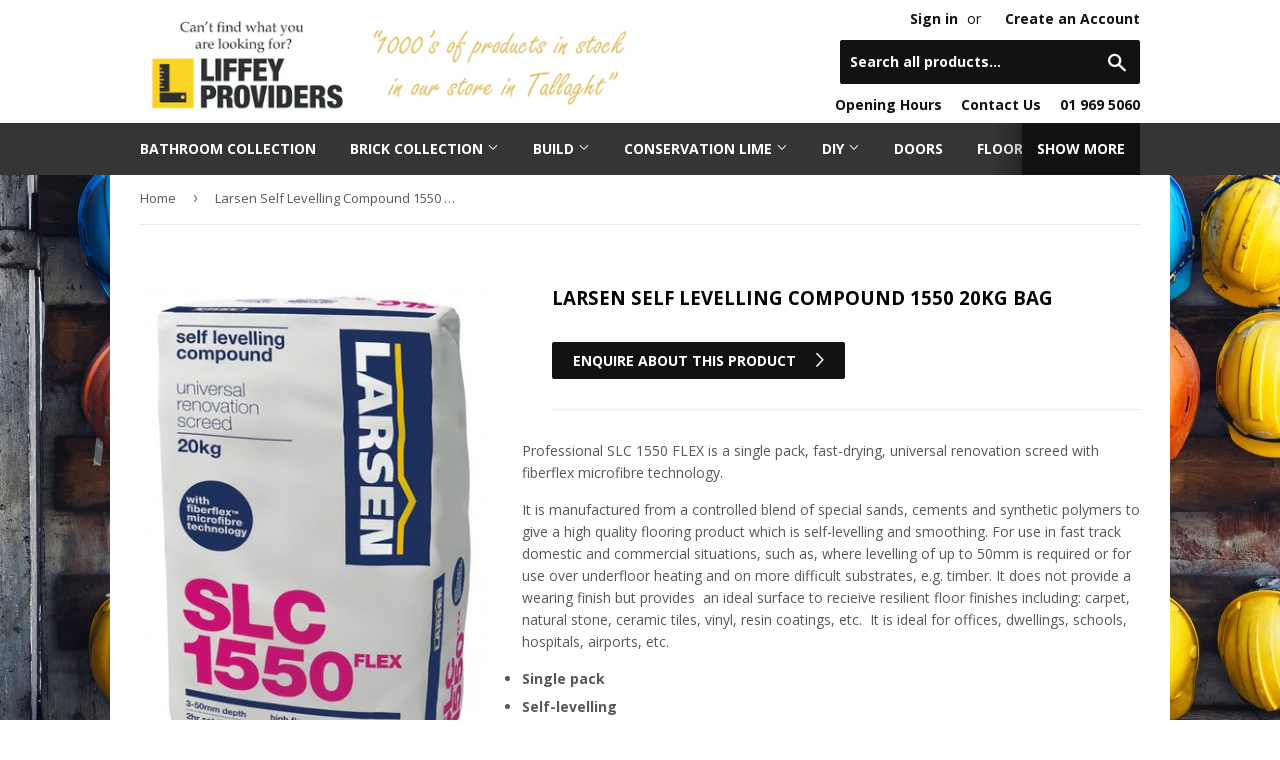

--- FILE ---
content_type: text/html; charset=utf-8
request_url: https://www.liffeyproviders.com/products/larsen-self-levelling-compound-1550-20kg-bag
body_size: 20911
content:
<!doctype html>
<!--[if lt IE 7]><html class="no-js lt-ie9 lt-ie8 lt-ie7" lang="en"> <![endif]-->
<!--[if IE 7]><html class="no-js lt-ie9 lt-ie8" lang="en"> <![endif]-->
<!--[if IE 8]><html class="no-js lt-ie9" lang="en"> <![endif]-->
<!--[if IE 9 ]><html class="ie9 no-js"> <![endif]-->
<!--[if (gt IE 9)|!(IE)]><!--> <html class="no-touch no-js"> <!--<![endif]-->
<head>
  <script>(function(H){H.className=H.className.replace(/\bno-js\b/,'js')})(document.documentElement)</script>
  <!-- Basic page needs ================================================== -->
  <meta charset="utf-8">
  <meta http-equiv="X-UA-Compatible" content="IE=edge,chrome=1">

  
  <link rel="shortcut icon" href="//www.liffeyproviders.com/cdn/shop/files/liffey_favicon_32x32.png?v=1614311025" type="image/png" />
  

  <!-- Title and description ================================================== -->
  <title>
  Larsen Self Levelling Compound 1550 20Kg Bag – Liffey Providers Tallaght
  </title>


  
    <meta name="description" content="Professional SLC 1550 FLEX is a single pack, fast-drying, universal renovation screed with fiberflex microfibre technology. It is manufactured from a controlled blend of special sands, cements and synthetic polymers to give a high quality flooring product which is self-levelling and smoothing. For use in fast track dom">
  

  <!-- Product meta ================================================== -->
  <!-- /snippets/social-meta-tags.liquid -->




<meta property="og:site_name" content="Liffey Providers Tallaght">
<meta property="og:url" content="https://www.liffeyproviders.com/products/larsen-self-levelling-compound-1550-20kg-bag">
<meta property="og:title" content="Larsen Self Levelling Compound 1550 20Kg Bag">
<meta property="og:type" content="product">
<meta property="og:description" content="Professional SLC 1550 FLEX is a single pack, fast-drying, universal renovation screed with fiberflex microfibre technology. It is manufactured from a controlled blend of special sands, cements and synthetic polymers to give a high quality flooring product which is self-levelling and smoothing. For use in fast track dom">

  <meta property="og:price:amount" content="18,99">
  <meta property="og:price:currency" content="EUR">

<meta property="og:image" content="http://www.liffeyproviders.com/cdn/shop/products/SLC1550_1200x1200.jpg?v=1580383142">
<meta property="og:image:secure_url" content="https://www.liffeyproviders.com/cdn/shop/products/SLC1550_1200x1200.jpg?v=1580383142">


<meta name="twitter:card" content="summary_large_image">
<meta name="twitter:title" content="Larsen Self Levelling Compound 1550 20Kg Bag">
<meta name="twitter:description" content="Professional SLC 1550 FLEX is a single pack, fast-drying, universal renovation screed with fiberflex microfibre technology. It is manufactured from a controlled blend of special sands, cements and synthetic polymers to give a high quality flooring product which is self-levelling and smoothing. For use in fast track dom">


  <!-- Helpers ================================================== -->
  <link rel="canonical" href="https://www.liffeyproviders.com/products/larsen-self-levelling-compound-1550-20kg-bag">
  <meta name="viewport" content="width=device-width,initial-scale=1">

  <!-- CSS ================================================== -->
  <link href="//www.liffeyproviders.com/cdn/shop/t/2/assets/theme.scss.css?v=176528776963598601781743159471" rel="stylesheet" type="text/css" media="all" />
  
  
  
  <link href="//fonts.googleapis.com/css?family=Open+Sans:400,700" rel="stylesheet" type="text/css" media="all" />


  


  



  <!-- Header hook for plugins ================================================== -->
  <script>window.performance && window.performance.mark && window.performance.mark('shopify.content_for_header.start');</script><meta id="shopify-digital-wallet" name="shopify-digital-wallet" content="/7814643763/digital_wallets/dialog">
<meta name="shopify-checkout-api-token" content="8105bc249a04c5e99bf34399eab408de">
<meta id="in-context-paypal-metadata" data-shop-id="7814643763" data-venmo-supported="false" data-environment="production" data-locale="en_US" data-paypal-v4="true" data-currency="EUR">
<link rel="alternate" type="application/json+oembed" href="https://www.liffeyproviders.com/products/larsen-self-levelling-compound-1550-20kg-bag.oembed">
<script async="async" src="/checkouts/internal/preloads.js?locale=en-IE"></script>
<script id="shopify-features" type="application/json">{"accessToken":"8105bc249a04c5e99bf34399eab408de","betas":["rich-media-storefront-analytics"],"domain":"www.liffeyproviders.com","predictiveSearch":true,"shopId":7814643763,"locale":"en"}</script>
<script>var Shopify = Shopify || {};
Shopify.shop = "liffey-providers.myshopify.com";
Shopify.locale = "en";
Shopify.currency = {"active":"EUR","rate":"1.0"};
Shopify.country = "IE";
Shopify.theme = {"name":"Homevalue Theme","id":40025292851,"schema_name":"Homevalue 1.0","schema_version":"1.0","theme_store_id":null,"role":"main"};
Shopify.theme.handle = "null";
Shopify.theme.style = {"id":null,"handle":null};
Shopify.cdnHost = "www.liffeyproviders.com/cdn";
Shopify.routes = Shopify.routes || {};
Shopify.routes.root = "/";</script>
<script type="module">!function(o){(o.Shopify=o.Shopify||{}).modules=!0}(window);</script>
<script>!function(o){function n(){var o=[];function n(){o.push(Array.prototype.slice.apply(arguments))}return n.q=o,n}var t=o.Shopify=o.Shopify||{};t.loadFeatures=n(),t.autoloadFeatures=n()}(window);</script>
<script id="shop-js-analytics" type="application/json">{"pageType":"product"}</script>
<script defer="defer" async type="module" src="//www.liffeyproviders.com/cdn/shopifycloud/shop-js/modules/v2/client.init-shop-cart-sync_BApSsMSl.en.esm.js"></script>
<script defer="defer" async type="module" src="//www.liffeyproviders.com/cdn/shopifycloud/shop-js/modules/v2/chunk.common_CBoos6YZ.esm.js"></script>
<script type="module">
  await import("//www.liffeyproviders.com/cdn/shopifycloud/shop-js/modules/v2/client.init-shop-cart-sync_BApSsMSl.en.esm.js");
await import("//www.liffeyproviders.com/cdn/shopifycloud/shop-js/modules/v2/chunk.common_CBoos6YZ.esm.js");

  window.Shopify.SignInWithShop?.initShopCartSync?.({"fedCMEnabled":true,"windoidEnabled":true});

</script>
<script>(function() {
  var isLoaded = false;
  function asyncLoad() {
    if (isLoaded) return;
    isLoaded = true;
    var urls = ["\/\/s3.amazonaws.com\/booster-eu-cookie\/liffey-providers.myshopify.com\/booster_eu_cookie.js?shop=liffey-providers.myshopify.com"];
    for (var i = 0; i < urls.length; i++) {
      var s = document.createElement('script');
      s.type = 'text/javascript';
      s.async = true;
      s.src = urls[i];
      var x = document.getElementsByTagName('script')[0];
      x.parentNode.insertBefore(s, x);
    }
  };
  if(window.attachEvent) {
    window.attachEvent('onload', asyncLoad);
  } else {
    window.addEventListener('load', asyncLoad, false);
  }
})();</script>
<script id="__st">var __st={"a":7814643763,"offset":0,"reqid":"4fac407f-2c7d-4d83-b032-f08fef820e0e-1768913228","pageurl":"www.liffeyproviders.com\/products\/larsen-self-levelling-compound-1550-20kg-bag","u":"1c7da33d50bc","p":"product","rtyp":"product","rid":4394539286611};</script>
<script>window.ShopifyPaypalV4VisibilityTracking = true;</script>
<script id="captcha-bootstrap">!function(){'use strict';const t='contact',e='account',n='new_comment',o=[[t,t],['blogs',n],['comments',n],[t,'customer']],c=[[e,'customer_login'],[e,'guest_login'],[e,'recover_customer_password'],[e,'create_customer']],r=t=>t.map((([t,e])=>`form[action*='/${t}']:not([data-nocaptcha='true']) input[name='form_type'][value='${e}']`)).join(','),a=t=>()=>t?[...document.querySelectorAll(t)].map((t=>t.form)):[];function s(){const t=[...o],e=r(t);return a(e)}const i='password',u='form_key',d=['recaptcha-v3-token','g-recaptcha-response','h-captcha-response',i],f=()=>{try{return window.sessionStorage}catch{return}},m='__shopify_v',_=t=>t.elements[u];function p(t,e,n=!1){try{const o=window.sessionStorage,c=JSON.parse(o.getItem(e)),{data:r}=function(t){const{data:e,action:n}=t;return t[m]||n?{data:e,action:n}:{data:t,action:n}}(c);for(const[e,n]of Object.entries(r))t.elements[e]&&(t.elements[e].value=n);n&&o.removeItem(e)}catch(o){console.error('form repopulation failed',{error:o})}}const l='form_type',E='cptcha';function T(t){t.dataset[E]=!0}const w=window,h=w.document,L='Shopify',v='ce_forms',y='captcha';let A=!1;((t,e)=>{const n=(g='f06e6c50-85a8-45c8-87d0-21a2b65856fe',I='https://cdn.shopify.com/shopifycloud/storefront-forms-hcaptcha/ce_storefront_forms_captcha_hcaptcha.v1.5.2.iife.js',D={infoText:'Protected by hCaptcha',privacyText:'Privacy',termsText:'Terms'},(t,e,n)=>{const o=w[L][v],c=o.bindForm;if(c)return c(t,g,e,D).then(n);var r;o.q.push([[t,g,e,D],n]),r=I,A||(h.body.append(Object.assign(h.createElement('script'),{id:'captcha-provider',async:!0,src:r})),A=!0)});var g,I,D;w[L]=w[L]||{},w[L][v]=w[L][v]||{},w[L][v].q=[],w[L][y]=w[L][y]||{},w[L][y].protect=function(t,e){n(t,void 0,e),T(t)},Object.freeze(w[L][y]),function(t,e,n,w,h,L){const[v,y,A,g]=function(t,e,n){const i=e?o:[],u=t?c:[],d=[...i,...u],f=r(d),m=r(i),_=r(d.filter((([t,e])=>n.includes(e))));return[a(f),a(m),a(_),s()]}(w,h,L),I=t=>{const e=t.target;return e instanceof HTMLFormElement?e:e&&e.form},D=t=>v().includes(t);t.addEventListener('submit',(t=>{const e=I(t);if(!e)return;const n=D(e)&&!e.dataset.hcaptchaBound&&!e.dataset.recaptchaBound,o=_(e),c=g().includes(e)&&(!o||!o.value);(n||c)&&t.preventDefault(),c&&!n&&(function(t){try{if(!f())return;!function(t){const e=f();if(!e)return;const n=_(t);if(!n)return;const o=n.value;o&&e.removeItem(o)}(t);const e=Array.from(Array(32),(()=>Math.random().toString(36)[2])).join('');!function(t,e){_(t)||t.append(Object.assign(document.createElement('input'),{type:'hidden',name:u})),t.elements[u].value=e}(t,e),function(t,e){const n=f();if(!n)return;const o=[...t.querySelectorAll(`input[type='${i}']`)].map((({name:t})=>t)),c=[...d,...o],r={};for(const[a,s]of new FormData(t).entries())c.includes(a)||(r[a]=s);n.setItem(e,JSON.stringify({[m]:1,action:t.action,data:r}))}(t,e)}catch(e){console.error('failed to persist form',e)}}(e),e.submit())}));const S=(t,e)=>{t&&!t.dataset[E]&&(n(t,e.some((e=>e===t))),T(t))};for(const o of['focusin','change'])t.addEventListener(o,(t=>{const e=I(t);D(e)&&S(e,y())}));const B=e.get('form_key'),M=e.get(l),P=B&&M;t.addEventListener('DOMContentLoaded',(()=>{const t=y();if(P)for(const e of t)e.elements[l].value===M&&p(e,B);[...new Set([...A(),...v().filter((t=>'true'===t.dataset.shopifyCaptcha))])].forEach((e=>S(e,t)))}))}(h,new URLSearchParams(w.location.search),n,t,e,['guest_login'])})(!0,!0)}();</script>
<script integrity="sha256-4kQ18oKyAcykRKYeNunJcIwy7WH5gtpwJnB7kiuLZ1E=" data-source-attribution="shopify.loadfeatures" defer="defer" src="//www.liffeyproviders.com/cdn/shopifycloud/storefront/assets/storefront/load_feature-a0a9edcb.js" crossorigin="anonymous"></script>
<script data-source-attribution="shopify.dynamic_checkout.dynamic.init">var Shopify=Shopify||{};Shopify.PaymentButton=Shopify.PaymentButton||{isStorefrontPortableWallets:!0,init:function(){window.Shopify.PaymentButton.init=function(){};var t=document.createElement("script");t.src="https://www.liffeyproviders.com/cdn/shopifycloud/portable-wallets/latest/portable-wallets.en.js",t.type="module",document.head.appendChild(t)}};
</script>
<script data-source-attribution="shopify.dynamic_checkout.buyer_consent">
  function portableWalletsHideBuyerConsent(e){var t=document.getElementById("shopify-buyer-consent"),n=document.getElementById("shopify-subscription-policy-button");t&&n&&(t.classList.add("hidden"),t.setAttribute("aria-hidden","true"),n.removeEventListener("click",e))}function portableWalletsShowBuyerConsent(e){var t=document.getElementById("shopify-buyer-consent"),n=document.getElementById("shopify-subscription-policy-button");t&&n&&(t.classList.remove("hidden"),t.removeAttribute("aria-hidden"),n.addEventListener("click",e))}window.Shopify?.PaymentButton&&(window.Shopify.PaymentButton.hideBuyerConsent=portableWalletsHideBuyerConsent,window.Shopify.PaymentButton.showBuyerConsent=portableWalletsShowBuyerConsent);
</script>
<script data-source-attribution="shopify.dynamic_checkout.cart.bootstrap">document.addEventListener("DOMContentLoaded",(function(){function t(){return document.querySelector("shopify-accelerated-checkout-cart, shopify-accelerated-checkout")}if(t())Shopify.PaymentButton.init();else{new MutationObserver((function(e,n){t()&&(Shopify.PaymentButton.init(),n.disconnect())})).observe(document.body,{childList:!0,subtree:!0})}}));
</script>
<link id="shopify-accelerated-checkout-styles" rel="stylesheet" media="screen" href="https://www.liffeyproviders.com/cdn/shopifycloud/portable-wallets/latest/accelerated-checkout-backwards-compat.css" crossorigin="anonymous">
<style id="shopify-accelerated-checkout-cart">
        #shopify-buyer-consent {
  margin-top: 1em;
  display: inline-block;
  width: 100%;
}

#shopify-buyer-consent.hidden {
  display: none;
}

#shopify-subscription-policy-button {
  background: none;
  border: none;
  padding: 0;
  text-decoration: underline;
  font-size: inherit;
  cursor: pointer;
}

#shopify-subscription-policy-button::before {
  box-shadow: none;
}

      </style>

<script>window.performance && window.performance.mark && window.performance.mark('shopify.content_for_header.end');</script>

  

<!--[if lt IE 9]>
<script src="//cdnjs.cloudflare.com/ajax/libs/html5shiv/3.7.2/html5shiv.min.js" type="text/javascript"></script>
<![endif]-->
<!--[if (lte IE 9) ]><script src="//www.liffeyproviders.com/cdn/shop/t/2/assets/match-media.min.js?v=735" type="text/javascript"></script><![endif]-->


  
  

  <script src="//www.liffeyproviders.com/cdn/shop/t/2/assets/jquery-2.2.3.min.js?v=58211863146907186831555406080" type="text/javascript"></script>

  <!--[if (gt IE 9)|!(IE)]><!--><script src="//www.liffeyproviders.com/cdn/shop/t/2/assets/lazysizes.min.js?v=8147953233334221341555406080" async="async"></script><!--<![endif]-->
  <!--[if lte IE 9]><script src="//www.liffeyproviders.com/cdn/shop/t/2/assets/lazysizes.min.js?v=8147953233334221341555406080"></script><![endif]-->

  <!--[if (gt IE 9)|!(IE)]><!--><script src="//www.liffeyproviders.com/cdn/shop/t/2/assets/vendor.js?v=23204533626406551281555406080" defer="defer"></script><!--<![endif]-->
  <!--[if lte IE 9]><script src="//www.liffeyproviders.com/cdn/shop/t/2/assets/vendor.js?v=23204533626406551281555406080"></script><![endif]-->

  <!--[if (gt IE 9)|!(IE)]><!--><script src="//www.liffeyproviders.com/cdn/shop/t/2/assets/theme.js?v=134400620695191761571557740660" defer="defer"></script><!--<![endif]-->
  <!--[if lte IE 9]><script src="//www.liffeyproviders.com/cdn/shop/t/2/assets/theme.js?v=134400620695191761571557740660"></script><![endif]-->


<!-- CreativeR Store Pickup -->
<!-- v1.4.0 -->
<!-- DO NOT EDIT THIS FILE. ANY CHANGES WILL BE OVERWRITTEN -->
<script type="text/javascript">
    let storePickupButtonText = 'Pick Up In Store';
    var storePickupSettings = {"max_days":"7","min_days":"0","name":true,"phone":false,"date_enabled":true,"mandatory_collections":[],"exclude_collections":[],"blackoutDates":"","enableBlackoutDates":false,"cart_version":"v1_3","disabled":false,"message":"Please note we are NOT open Sunday&apos;s and Public Holidays","button_text":"Pickup In Store","discount":"","extra_input_1":"","extra_input_2":"","extra_input_3":"","same_day_pickup":null,"stores_on_top":true,"above_weight":null,"checkoutStoreName":null,"replaceCustomerName":null};

    var stores =  [{"storeID":6232,"name":"Tallaght Branch","company":"Liffey Providers","street":"Unit 14 Hibernian Industrial Estate","city":"Greenhills Road","country":"Ireland","zip":"D24 RH99","province":"Dublin 24","enablePickupTime":null,"blackoutDates":"2019,5,3-2019,4,19-2019,4,26-2019,5,2-2019,5,9-2019,5,16-2019,5,23-2019,5,30-2019,6,7-2019,6,14-2019,6,21-2019,6,28-2019,7,4-2019,7,5-2019,7,11-2019,7,18-2019,7,25-2019,8,1-2019,8,8-2019,8,15-2019,8,22-2019,8,29-2019,9,6-2019,9,13-2019,9,20-2019,9,27-2019,9,28-2019,10,3-2019,10,10-2019,10,17-2019,10,24-2019,11,1-2019,11,8-2019,11,15-2019,11,22-2019,11,23-2019,11,24-2019,11,25-2019,11,26-2019,11,27-2019,11,28-2019,11,29-2019,11,30-2019,11,31-2020,0,1"}] 
    var pickupTranslations =  JSON.parse('{\"en\":{\"textButton\":\"Pickup In Store\",\"pickupDate\":\"Pickup Date\",\"pickupDateError\":\"Please enter a pickup date.\",\"nameOfPersonCollecting\":\"Name of Person Collecting\",\"yourName\":\"Your Name\",\"contactNumber\":\"Contact Number\",\"pickupStore\":\"Pickup Store\",\"chooseLocation\":\"Choose a location below for pickup\",\"nameOfPersonCollectingError\":\"Please enter who will be picking up your order.\",\"storeSelectError\":\"Please select which store you will pick up from\",\"contactNumberError\":\"Please enter a phone number.\",\"extraField1Error\":\"You must complete this field\",\"extraField2Error\":\"You must complete this field\",\"extraField3Error\":\"You must complete this field\",\"shippingTitle1\":\"Store Pickup\",\"noRatesForCart\":\"Pickup is not available for your cart or destination.\",\"noRatesForCountryNotice\":\"We do not offer pickups in this country.\",\"contactAddressTitle\":\"Pickup address\",\"orderSummary\":\"Free Pickup\",\"shippingLabel\":\"Store Pickup\",\"shippingTitle2\":\"Store Pickup\",\"billing_address_title\":\"Billing address\",\"sameBillingAddressLabel\":\"Please use the option below ⬇\",\"differentBillingAddressLabel\":\"Use a different billing address\",\"thankYouMarkerShipping\":\"Pickup address\",\"thankYouMarkerCurrent\":\"Pickup address\",\"shippingAddressTitle\":\"Pickup address\",\"orderUpdatesSubscribeToEmailNotifications\":\"Get pickup updates by email\",\"orderUpdatesSubscribeToPhoneNotifications\":\"Get pickup updates by email or SMS\",\"orderUpdatesSubscribeToEmailOrPhoneNotifications\":\"Get pickup updates by SMS\",\"reviewBlockShippingAddressTitle\":\"Store Pickup\",\"first_name_label\":\"First name:\",\"first_name_placeholder\":\"First name\",\"optional_first_name_label\":\"Fist name:\",\"optional_first_name_placeholder\":\"First name\",\"last_name_label\":\"Last name:\",\"last_name_placeholder\":\"Last name\",\"continue_to_shipping_method\":\"Continue to shipping method\"}}') 

    var pickupCompany = "Tallaght Branch";
    var pickupAddress = "Unit 14 Hibernian Industrial Estate";
    var pickupCity = "Greenhills Road";
    var pickupCountry = "Ireland";
    var pickupZip = "D24 RH99";
    var pickupProvince = "Dublin 24";
    var pickupLocale = "en";
    var shopPhone = "019695060";
    var pickupProduct = '17426245255219';
    var appUrl = 'https://shopify-pickup-app.herokuapp.com/';
    var storePickupLoaded = false;
    var pickupProductInCart = false;
    var CRpermanentDomain = 'liffey-providers.myshopify.com';
    
    
</script>
<div style="display:none;">
    
</div>

<!-- CreativeR Store Pickup-->
<link href="https://monorail-edge.shopifysvc.com" rel="dns-prefetch">
<script>(function(){if ("sendBeacon" in navigator && "performance" in window) {try {var session_token_from_headers = performance.getEntriesByType('navigation')[0].serverTiming.find(x => x.name == '_s').description;} catch {var session_token_from_headers = undefined;}var session_cookie_matches = document.cookie.match(/_shopify_s=([^;]*)/);var session_token_from_cookie = session_cookie_matches && session_cookie_matches.length === 2 ? session_cookie_matches[1] : "";var session_token = session_token_from_headers || session_token_from_cookie || "";function handle_abandonment_event(e) {var entries = performance.getEntries().filter(function(entry) {return /monorail-edge.shopifysvc.com/.test(entry.name);});if (!window.abandonment_tracked && entries.length === 0) {window.abandonment_tracked = true;var currentMs = Date.now();var navigation_start = performance.timing.navigationStart;var payload = {shop_id: 7814643763,url: window.location.href,navigation_start,duration: currentMs - navigation_start,session_token,page_type: "product"};window.navigator.sendBeacon("https://monorail-edge.shopifysvc.com/v1/produce", JSON.stringify({schema_id: "online_store_buyer_site_abandonment/1.1",payload: payload,metadata: {event_created_at_ms: currentMs,event_sent_at_ms: currentMs}}));}}window.addEventListener('pagehide', handle_abandonment_event);}}());</script>
<script id="web-pixels-manager-setup">(function e(e,d,r,n,o){if(void 0===o&&(o={}),!Boolean(null===(a=null===(i=window.Shopify)||void 0===i?void 0:i.analytics)||void 0===a?void 0:a.replayQueue)){var i,a;window.Shopify=window.Shopify||{};var t=window.Shopify;t.analytics=t.analytics||{};var s=t.analytics;s.replayQueue=[],s.publish=function(e,d,r){return s.replayQueue.push([e,d,r]),!0};try{self.performance.mark("wpm:start")}catch(e){}var l=function(){var e={modern:/Edge?\/(1{2}[4-9]|1[2-9]\d|[2-9]\d{2}|\d{4,})\.\d+(\.\d+|)|Firefox\/(1{2}[4-9]|1[2-9]\d|[2-9]\d{2}|\d{4,})\.\d+(\.\d+|)|Chrom(ium|e)\/(9{2}|\d{3,})\.\d+(\.\d+|)|(Maci|X1{2}).+ Version\/(15\.\d+|(1[6-9]|[2-9]\d|\d{3,})\.\d+)([,.]\d+|)( \(\w+\)|)( Mobile\/\w+|) Safari\/|Chrome.+OPR\/(9{2}|\d{3,})\.\d+\.\d+|(CPU[ +]OS|iPhone[ +]OS|CPU[ +]iPhone|CPU IPhone OS|CPU iPad OS)[ +]+(15[._]\d+|(1[6-9]|[2-9]\d|\d{3,})[._]\d+)([._]\d+|)|Android:?[ /-](13[3-9]|1[4-9]\d|[2-9]\d{2}|\d{4,})(\.\d+|)(\.\d+|)|Android.+Firefox\/(13[5-9]|1[4-9]\d|[2-9]\d{2}|\d{4,})\.\d+(\.\d+|)|Android.+Chrom(ium|e)\/(13[3-9]|1[4-9]\d|[2-9]\d{2}|\d{4,})\.\d+(\.\d+|)|SamsungBrowser\/([2-9]\d|\d{3,})\.\d+/,legacy:/Edge?\/(1[6-9]|[2-9]\d|\d{3,})\.\d+(\.\d+|)|Firefox\/(5[4-9]|[6-9]\d|\d{3,})\.\d+(\.\d+|)|Chrom(ium|e)\/(5[1-9]|[6-9]\d|\d{3,})\.\d+(\.\d+|)([\d.]+$|.*Safari\/(?![\d.]+ Edge\/[\d.]+$))|(Maci|X1{2}).+ Version\/(10\.\d+|(1[1-9]|[2-9]\d|\d{3,})\.\d+)([,.]\d+|)( \(\w+\)|)( Mobile\/\w+|) Safari\/|Chrome.+OPR\/(3[89]|[4-9]\d|\d{3,})\.\d+\.\d+|(CPU[ +]OS|iPhone[ +]OS|CPU[ +]iPhone|CPU IPhone OS|CPU iPad OS)[ +]+(10[._]\d+|(1[1-9]|[2-9]\d|\d{3,})[._]\d+)([._]\d+|)|Android:?[ /-](13[3-9]|1[4-9]\d|[2-9]\d{2}|\d{4,})(\.\d+|)(\.\d+|)|Mobile Safari.+OPR\/([89]\d|\d{3,})\.\d+\.\d+|Android.+Firefox\/(13[5-9]|1[4-9]\d|[2-9]\d{2}|\d{4,})\.\d+(\.\d+|)|Android.+Chrom(ium|e)\/(13[3-9]|1[4-9]\d|[2-9]\d{2}|\d{4,})\.\d+(\.\d+|)|Android.+(UC? ?Browser|UCWEB|U3)[ /]?(15\.([5-9]|\d{2,})|(1[6-9]|[2-9]\d|\d{3,})\.\d+)\.\d+|SamsungBrowser\/(5\.\d+|([6-9]|\d{2,})\.\d+)|Android.+MQ{2}Browser\/(14(\.(9|\d{2,})|)|(1[5-9]|[2-9]\d|\d{3,})(\.\d+|))(\.\d+|)|K[Aa][Ii]OS\/(3\.\d+|([4-9]|\d{2,})\.\d+)(\.\d+|)/},d=e.modern,r=e.legacy,n=navigator.userAgent;return n.match(d)?"modern":n.match(r)?"legacy":"unknown"}(),u="modern"===l?"modern":"legacy",c=(null!=n?n:{modern:"",legacy:""})[u],f=function(e){return[e.baseUrl,"/wpm","/b",e.hashVersion,"modern"===e.buildTarget?"m":"l",".js"].join("")}({baseUrl:d,hashVersion:r,buildTarget:u}),m=function(e){var d=e.version,r=e.bundleTarget,n=e.surface,o=e.pageUrl,i=e.monorailEndpoint;return{emit:function(e){var a=e.status,t=e.errorMsg,s=(new Date).getTime(),l=JSON.stringify({metadata:{event_sent_at_ms:s},events:[{schema_id:"web_pixels_manager_load/3.1",payload:{version:d,bundle_target:r,page_url:o,status:a,surface:n,error_msg:t},metadata:{event_created_at_ms:s}}]});if(!i)return console&&console.warn&&console.warn("[Web Pixels Manager] No Monorail endpoint provided, skipping logging."),!1;try{return self.navigator.sendBeacon.bind(self.navigator)(i,l)}catch(e){}var u=new XMLHttpRequest;try{return u.open("POST",i,!0),u.setRequestHeader("Content-Type","text/plain"),u.send(l),!0}catch(e){return console&&console.warn&&console.warn("[Web Pixels Manager] Got an unhandled error while logging to Monorail."),!1}}}}({version:r,bundleTarget:l,surface:e.surface,pageUrl:self.location.href,monorailEndpoint:e.monorailEndpoint});try{o.browserTarget=l,function(e){var d=e.src,r=e.async,n=void 0===r||r,o=e.onload,i=e.onerror,a=e.sri,t=e.scriptDataAttributes,s=void 0===t?{}:t,l=document.createElement("script"),u=document.querySelector("head"),c=document.querySelector("body");if(l.async=n,l.src=d,a&&(l.integrity=a,l.crossOrigin="anonymous"),s)for(var f in s)if(Object.prototype.hasOwnProperty.call(s,f))try{l.dataset[f]=s[f]}catch(e){}if(o&&l.addEventListener("load",o),i&&l.addEventListener("error",i),u)u.appendChild(l);else{if(!c)throw new Error("Did not find a head or body element to append the script");c.appendChild(l)}}({src:f,async:!0,onload:function(){if(!function(){var e,d;return Boolean(null===(d=null===(e=window.Shopify)||void 0===e?void 0:e.analytics)||void 0===d?void 0:d.initialized)}()){var d=window.webPixelsManager.init(e)||void 0;if(d){var r=window.Shopify.analytics;r.replayQueue.forEach((function(e){var r=e[0],n=e[1],o=e[2];d.publishCustomEvent(r,n,o)})),r.replayQueue=[],r.publish=d.publishCustomEvent,r.visitor=d.visitor,r.initialized=!0}}},onerror:function(){return m.emit({status:"failed",errorMsg:"".concat(f," has failed to load")})},sri:function(e){var d=/^sha384-[A-Za-z0-9+/=]+$/;return"string"==typeof e&&d.test(e)}(c)?c:"",scriptDataAttributes:o}),m.emit({status:"loading"})}catch(e){m.emit({status:"failed",errorMsg:(null==e?void 0:e.message)||"Unknown error"})}}})({shopId: 7814643763,storefrontBaseUrl: "https://www.liffeyproviders.com",extensionsBaseUrl: "https://extensions.shopifycdn.com/cdn/shopifycloud/web-pixels-manager",monorailEndpoint: "https://monorail-edge.shopifysvc.com/unstable/produce_batch",surface: "storefront-renderer",enabledBetaFlags: ["2dca8a86"],webPixelsConfigList: [{"id":"162103642","eventPayloadVersion":"v1","runtimeContext":"LAX","scriptVersion":"1","type":"CUSTOM","privacyPurposes":["MARKETING"],"name":"Meta pixel (migrated)"},{"id":"177078618","eventPayloadVersion":"v1","runtimeContext":"LAX","scriptVersion":"1","type":"CUSTOM","privacyPurposes":["ANALYTICS"],"name":"Google Analytics tag (migrated)"},{"id":"shopify-app-pixel","configuration":"{}","eventPayloadVersion":"v1","runtimeContext":"STRICT","scriptVersion":"0450","apiClientId":"shopify-pixel","type":"APP","privacyPurposes":["ANALYTICS","MARKETING"]},{"id":"shopify-custom-pixel","eventPayloadVersion":"v1","runtimeContext":"LAX","scriptVersion":"0450","apiClientId":"shopify-pixel","type":"CUSTOM","privacyPurposes":["ANALYTICS","MARKETING"]}],isMerchantRequest: false,initData: {"shop":{"name":"Liffey Providers Tallaght","paymentSettings":{"currencyCode":"EUR"},"myshopifyDomain":"liffey-providers.myshopify.com","countryCode":"IE","storefrontUrl":"https:\/\/www.liffeyproviders.com"},"customer":null,"cart":null,"checkout":null,"productVariants":[{"price":{"amount":18.99,"currencyCode":"EUR"},"product":{"title":"Larsen Self Levelling Compound 1550 20Kg Bag","vendor":"Liffey Providers Tallaght","id":"4394539286611","untranslatedTitle":"Larsen Self Levelling Compound 1550 20Kg Bag","url":"\/products\/larsen-self-levelling-compound-1550-20kg-bag","type":"Building Products"},"id":"31464986280019","image":{"src":"\/\/www.liffeyproviders.com\/cdn\/shop\/products\/SLC1550.jpg?v=1580383142"},"sku":"","title":"Default Title","untranslatedTitle":"Default Title"}],"purchasingCompany":null},},"https://www.liffeyproviders.com/cdn","fcfee988w5aeb613cpc8e4bc33m6693e112",{"modern":"","legacy":""},{"shopId":"7814643763","storefrontBaseUrl":"https:\/\/www.liffeyproviders.com","extensionBaseUrl":"https:\/\/extensions.shopifycdn.com\/cdn\/shopifycloud\/web-pixels-manager","surface":"storefront-renderer","enabledBetaFlags":"[\"2dca8a86\"]","isMerchantRequest":"false","hashVersion":"fcfee988w5aeb613cpc8e4bc33m6693e112","publish":"custom","events":"[[\"page_viewed\",{}],[\"product_viewed\",{\"productVariant\":{\"price\":{\"amount\":18.99,\"currencyCode\":\"EUR\"},\"product\":{\"title\":\"Larsen Self Levelling Compound 1550 20Kg Bag\",\"vendor\":\"Liffey Providers Tallaght\",\"id\":\"4394539286611\",\"untranslatedTitle\":\"Larsen Self Levelling Compound 1550 20Kg Bag\",\"url\":\"\/products\/larsen-self-levelling-compound-1550-20kg-bag\",\"type\":\"Building Products\"},\"id\":\"31464986280019\",\"image\":{\"src\":\"\/\/www.liffeyproviders.com\/cdn\/shop\/products\/SLC1550.jpg?v=1580383142\"},\"sku\":\"\",\"title\":\"Default Title\",\"untranslatedTitle\":\"Default Title\"}}]]"});</script><script>
  window.ShopifyAnalytics = window.ShopifyAnalytics || {};
  window.ShopifyAnalytics.meta = window.ShopifyAnalytics.meta || {};
  window.ShopifyAnalytics.meta.currency = 'EUR';
  var meta = {"product":{"id":4394539286611,"gid":"gid:\/\/shopify\/Product\/4394539286611","vendor":"Liffey Providers Tallaght","type":"Building Products","handle":"larsen-self-levelling-compound-1550-20kg-bag","variants":[{"id":31464986280019,"price":1899,"name":"Larsen Self Levelling Compound 1550 20Kg Bag","public_title":null,"sku":""}],"remote":false},"page":{"pageType":"product","resourceType":"product","resourceId":4394539286611,"requestId":"4fac407f-2c7d-4d83-b032-f08fef820e0e-1768913228"}};
  for (var attr in meta) {
    window.ShopifyAnalytics.meta[attr] = meta[attr];
  }
</script>
<script class="analytics">
  (function () {
    var customDocumentWrite = function(content) {
      var jquery = null;

      if (window.jQuery) {
        jquery = window.jQuery;
      } else if (window.Checkout && window.Checkout.$) {
        jquery = window.Checkout.$;
      }

      if (jquery) {
        jquery('body').append(content);
      }
    };

    var hasLoggedConversion = function(token) {
      if (token) {
        return document.cookie.indexOf('loggedConversion=' + token) !== -1;
      }
      return false;
    }

    var setCookieIfConversion = function(token) {
      if (token) {
        var twoMonthsFromNow = new Date(Date.now());
        twoMonthsFromNow.setMonth(twoMonthsFromNow.getMonth() + 2);

        document.cookie = 'loggedConversion=' + token + '; expires=' + twoMonthsFromNow;
      }
    }

    var trekkie = window.ShopifyAnalytics.lib = window.trekkie = window.trekkie || [];
    if (trekkie.integrations) {
      return;
    }
    trekkie.methods = [
      'identify',
      'page',
      'ready',
      'track',
      'trackForm',
      'trackLink'
    ];
    trekkie.factory = function(method) {
      return function() {
        var args = Array.prototype.slice.call(arguments);
        args.unshift(method);
        trekkie.push(args);
        return trekkie;
      };
    };
    for (var i = 0; i < trekkie.methods.length; i++) {
      var key = trekkie.methods[i];
      trekkie[key] = trekkie.factory(key);
    }
    trekkie.load = function(config) {
      trekkie.config = config || {};
      trekkie.config.initialDocumentCookie = document.cookie;
      var first = document.getElementsByTagName('script')[0];
      var script = document.createElement('script');
      script.type = 'text/javascript';
      script.onerror = function(e) {
        var scriptFallback = document.createElement('script');
        scriptFallback.type = 'text/javascript';
        scriptFallback.onerror = function(error) {
                var Monorail = {
      produce: function produce(monorailDomain, schemaId, payload) {
        var currentMs = new Date().getTime();
        var event = {
          schema_id: schemaId,
          payload: payload,
          metadata: {
            event_created_at_ms: currentMs,
            event_sent_at_ms: currentMs
          }
        };
        return Monorail.sendRequest("https://" + monorailDomain + "/v1/produce", JSON.stringify(event));
      },
      sendRequest: function sendRequest(endpointUrl, payload) {
        // Try the sendBeacon API
        if (window && window.navigator && typeof window.navigator.sendBeacon === 'function' && typeof window.Blob === 'function' && !Monorail.isIos12()) {
          var blobData = new window.Blob([payload], {
            type: 'text/plain'
          });

          if (window.navigator.sendBeacon(endpointUrl, blobData)) {
            return true;
          } // sendBeacon was not successful

        } // XHR beacon

        var xhr = new XMLHttpRequest();

        try {
          xhr.open('POST', endpointUrl);
          xhr.setRequestHeader('Content-Type', 'text/plain');
          xhr.send(payload);
        } catch (e) {
          console.log(e);
        }

        return false;
      },
      isIos12: function isIos12() {
        return window.navigator.userAgent.lastIndexOf('iPhone; CPU iPhone OS 12_') !== -1 || window.navigator.userAgent.lastIndexOf('iPad; CPU OS 12_') !== -1;
      }
    };
    Monorail.produce('monorail-edge.shopifysvc.com',
      'trekkie_storefront_load_errors/1.1',
      {shop_id: 7814643763,
      theme_id: 40025292851,
      app_name: "storefront",
      context_url: window.location.href,
      source_url: "//www.liffeyproviders.com/cdn/s/trekkie.storefront.cd680fe47e6c39ca5d5df5f0a32d569bc48c0f27.min.js"});

        };
        scriptFallback.async = true;
        scriptFallback.src = '//www.liffeyproviders.com/cdn/s/trekkie.storefront.cd680fe47e6c39ca5d5df5f0a32d569bc48c0f27.min.js';
        first.parentNode.insertBefore(scriptFallback, first);
      };
      script.async = true;
      script.src = '//www.liffeyproviders.com/cdn/s/trekkie.storefront.cd680fe47e6c39ca5d5df5f0a32d569bc48c0f27.min.js';
      first.parentNode.insertBefore(script, first);
    };
    trekkie.load(
      {"Trekkie":{"appName":"storefront","development":false,"defaultAttributes":{"shopId":7814643763,"isMerchantRequest":null,"themeId":40025292851,"themeCityHash":"17311428979428658522","contentLanguage":"en","currency":"EUR","eventMetadataId":"7045b74b-de04-4d3f-9f2a-04c2d402f6f6"},"isServerSideCookieWritingEnabled":true,"monorailRegion":"shop_domain","enabledBetaFlags":["65f19447"]},"Session Attribution":{},"S2S":{"facebookCapiEnabled":false,"source":"trekkie-storefront-renderer","apiClientId":580111}}
    );

    var loaded = false;
    trekkie.ready(function() {
      if (loaded) return;
      loaded = true;

      window.ShopifyAnalytics.lib = window.trekkie;

      var originalDocumentWrite = document.write;
      document.write = customDocumentWrite;
      try { window.ShopifyAnalytics.merchantGoogleAnalytics.call(this); } catch(error) {};
      document.write = originalDocumentWrite;

      window.ShopifyAnalytics.lib.page(null,{"pageType":"product","resourceType":"product","resourceId":4394539286611,"requestId":"4fac407f-2c7d-4d83-b032-f08fef820e0e-1768913228","shopifyEmitted":true});

      var match = window.location.pathname.match(/checkouts\/(.+)\/(thank_you|post_purchase)/)
      var token = match? match[1]: undefined;
      if (!hasLoggedConversion(token)) {
        setCookieIfConversion(token);
        window.ShopifyAnalytics.lib.track("Viewed Product",{"currency":"EUR","variantId":31464986280019,"productId":4394539286611,"productGid":"gid:\/\/shopify\/Product\/4394539286611","name":"Larsen Self Levelling Compound 1550 20Kg Bag","price":"18.99","sku":"","brand":"Liffey Providers Tallaght","variant":null,"category":"Building Products","nonInteraction":true,"remote":false},undefined,undefined,{"shopifyEmitted":true});
      window.ShopifyAnalytics.lib.track("monorail:\/\/trekkie_storefront_viewed_product\/1.1",{"currency":"EUR","variantId":31464986280019,"productId":4394539286611,"productGid":"gid:\/\/shopify\/Product\/4394539286611","name":"Larsen Self Levelling Compound 1550 20Kg Bag","price":"18.99","sku":"","brand":"Liffey Providers Tallaght","variant":null,"category":"Building Products","nonInteraction":true,"remote":false,"referer":"https:\/\/www.liffeyproviders.com\/products\/larsen-self-levelling-compound-1550-20kg-bag"});
      }
    });


        var eventsListenerScript = document.createElement('script');
        eventsListenerScript.async = true;
        eventsListenerScript.src = "//www.liffeyproviders.com/cdn/shopifycloud/storefront/assets/shop_events_listener-3da45d37.js";
        document.getElementsByTagName('head')[0].appendChild(eventsListenerScript);

})();</script>
  <script>
  if (!window.ga || (window.ga && typeof window.ga !== 'function')) {
    window.ga = function ga() {
      (window.ga.q = window.ga.q || []).push(arguments);
      if (window.Shopify && window.Shopify.analytics && typeof window.Shopify.analytics.publish === 'function') {
        window.Shopify.analytics.publish("ga_stub_called", {}, {sendTo: "google_osp_migration"});
      }
      console.error("Shopify's Google Analytics stub called with:", Array.from(arguments), "\nSee https://help.shopify.com/manual/promoting-marketing/pixels/pixel-migration#google for more information.");
    };
    if (window.Shopify && window.Shopify.analytics && typeof window.Shopify.analytics.publish === 'function') {
      window.Shopify.analytics.publish("ga_stub_initialized", {}, {sendTo: "google_osp_migration"});
    }
  }
</script>
<script
  defer
  src="https://www.liffeyproviders.com/cdn/shopifycloud/perf-kit/shopify-perf-kit-3.0.4.min.js"
  data-application="storefront-renderer"
  data-shop-id="7814643763"
  data-render-region="gcp-us-east1"
  data-page-type="product"
  data-theme-instance-id="40025292851"
  data-theme-name="Homevalue 1.0"
  data-theme-version="1.0"
  data-monorail-region="shop_domain"
  data-resource-timing-sampling-rate="10"
  data-shs="true"
  data-shs-beacon="true"
  data-shs-export-with-fetch="true"
  data-shs-logs-sample-rate="1"
  data-shs-beacon-endpoint="https://www.liffeyproviders.com/api/collect"
></script>
</head>

<body style="background-attachment: fixed; background-image: url(' //www.liffeyproviders.com/cdn/shop/files/small_hats.jpg?v=1614311033 ')" id="larsen-self-levelling-compound-1550-20kg-bag" class="template-product"  style="background-image: url('')"  >


  <div id="shopify-section-header" class="shopify-section header-section"><header class="site-header" role="banner" data-section-id="header" data-section-type="header-section">
    <div class="wrapper">
        <div class="grid--full">
            <div class="grid-item large--one-half">
                
                    <div class="h1 header-logo" itemscope itemtype="http://schema.org/Organization">
                        
                        
                            

                            <a href="/" itemprop="url">
                                <div class="header-logo__image">
                                    <img class="lazyload js"
                                         data-src="//www.liffeyproviders.com/cdn/shop/files/banner2_baa83fae-f726-462a-a9ee-01aba128ed8d_{width}x.png?v=1614313415"
                                         data-widths="[180, 360, 540, 720, 900, 1080, 1296, 1512, 1728, 2048]"
                                         data-aspectratio="4.794964028776978"
                                         data-sizes="auto"
                                         alt="Liffey Providers Tallaght">
                                </div>
                                <noscript>
                                    
                                    <img src="//www.liffeyproviders.com/cdn/shop/files/banner2_baa83fae-f726-462a-a9ee-01aba128ed8d_300x.png?v=1614313415"
                                         srcset="//www.liffeyproviders.com/cdn/shop/files/banner2_baa83fae-f726-462a-a9ee-01aba128ed8d_300x.png?v=1614313415 1x, //www.liffeyproviders.com/cdn/shop/files/banner2_baa83fae-f726-462a-a9ee-01aba128ed8d_300x@2x.png?v=1614313415 2x"
                                         alt="Liffey Providers Tallaght"
                                         itemprop="logo"
                                         style="max-width:300px;">
                                </noscript>
                            </a>
                        
                        
            </div>
            
        </div>

        <div class="grid-item large--one-half text-center large--text-right">
            
                <div class="site-header--text-links site-header--account-annlink ">
                    

                    
                        <span class="site-header--meta-links medium-down--hide">
                
                    <a href="/account/login" id="customer_login_link">Sign in</a>
                    <span class="site-header--spacer">or</span>
                    <a href="/account/register" id="customer_register_link">Create an Account</a>
                
              </span>
                    
                </div>
            


            <div class="header-cart-search-wrapper">
                <form action="/search" method="get" class="search-bar" role="search">
  <input type="hidden" name="type" value="product">

  <input type="search" name="q" value="" placeholder="Search all products..." aria-label="Search all products...">
  <button type="submit" class="search-bar--submit icon-fallback-text">
    <span class="icon icon-search" aria-hidden="true"></span>
    <span class="fallback-text">Search</span>
  </button>
</form>


                
            </div>


            <div class="site-header--text-links">
                
                    <a href="/pages/opening-hours">Opening Hours</a>
                
                    <a href="/pages/opening-hours">Contact Us</a>
                
                    <a href="tel:019695060">01 969 5060</a>
                
            </div>

        </div>


    </div>

    </div>
</header>

<div id="mobileNavBar">
    <div class="display-table-cell">
        <button class="menu-toggle mobileNavBar-link" aria-controls="navBar" aria-expanded="false"><span
                    class="icon icon-hamburger" aria-hidden="true"></span>Menu
        </button>
    </div>
    <div class="display-table-cell">
        <a href="/cart" class="cart-toggle mobileNavBar-link">
            <span class="icon icon-cart"></span>
            Cart <span
                    class="cart-count hidden-count">0</span>
        </a>
    </div>
</div>

<nav class="nav-bar" id="navBar" role="navigation">
    <div class="wrapper">
        <form action="/search" method="get" class="search-bar" role="search">
  <input type="hidden" name="type" value="product">

  <input type="search" name="q" value="" placeholder="Search all products..." aria-label="Search all products...">
  <button type="submit" class="search-bar--submit icon-fallback-text">
    <span class="icon icon-search" aria-hidden="true"></span>
    <span class="fallback-text">Search</span>
  </button>
</form>

         
  <ul class="mobile-nav" id="MobileNav">
  
    
      
    
  
    
      
          

        <li class="mobile-nav--has-dropdown " aria-haspopup="true">
          <a href="/collections/brick" class="mobile-nav--link" data-meganav-type="parent"
            aria-controls="MenuParent-2" aria-expanded="false"
            >
              Brick Collection
              <span class="icon icon-arrow-down" aria-hidden="true"></span>
          </a>

          <ul id="MenuParent-2" class="mobile-nav--dropdown mobile-nav--has-grandchildren" data-meganav-dropdown>
            
              

              

              

              

              

              <li class="mobile-nav--has-dropdown mobile-nav--has-dropdown-grandchild" aria-haspopup="true">
                  <a href="/collections/types?q=Building+Products" class="mobile-nav--link"
                    aria-controls="MenuChildren-2-1"
                    data-meganav-type="parent">
                        Building Products
                      <span class="icon icon-arrow-down" aria-hidden="true"></span>
                  </a>

                  <ul
                    id="MenuChildren-2-1"
                    class="mobile-nav--dropdown-grandchild"
                    data-meganav-dropdown>
                    
                    
                    
                    
                      <li>
                        <a 
                          href="/collections/brick/brick"
                          class="mobile-nav--link"
                          data-meganav-type="child">
                            Brick
                          </a>
                      </li>
                    
                    
                  </ul>
              </li>
              
              
            
          </ul>
        </li>
      
    
  
    
      
          

        <li class="mobile-nav--has-dropdown " aria-haspopup="true">
          <a href="/collections/build" class="mobile-nav--link" data-meganav-type="parent"
            aria-controls="MenuParent-3" aria-expanded="false"
            >
              Build
              <span class="icon icon-arrow-down" aria-hidden="true"></span>
          </a>

          <ul id="MenuParent-3" class="mobile-nav--dropdown mobile-nav--has-grandchildren" data-meganav-dropdown>
            
              

              

              

              

              

              <li class="mobile-nav--has-dropdown mobile-nav--has-dropdown-grandchild" aria-haspopup="true">
                  <a href="/collections/types?q=" class="mobile-nav--link"
                    aria-controls="MenuChildren-3-1"
                    data-meganav-type="parent">
                        
                      <span class="icon icon-arrow-down" aria-hidden="true"></span>
                  </a>

                  <ul
                    id="MenuChildren-3-1"
                    class="mobile-nav--dropdown-grandchild"
                    data-meganav-dropdown>
                    
                    
                    
                    
                      <li>
                        <a 
                          href="/collections/build/fix-all"
                          class="mobile-nav--link"
                          data-meganav-type="child">
                            fix all
                          </a>
                      </li>
                    
                    
                    
                      <li>
                        <a 
                          href="/collections/build/sale"
                          class="mobile-nav--link"
                          data-meganav-type="child">
                            Sale
                          </a>
                      </li>
                    
                    
                    
                      <li>
                        <a 
                          href="/collections/build/sealant"
                          class="mobile-nav--link"
                          data-meganav-type="child">
                            sealant
                          </a>
                      </li>
                    
                    
                    
                      <li>
                        <a 
                          href="/collections/build/sealants-&-adhesives"
                          class="mobile-nav--link"
                          data-meganav-type="child">
                            Sealants &amp; Adhesives
                          </a>
                      </li>
                    
                    
                    
                      <li>
                        <a 
                          href="/collections/build/soudal"
                          class="mobile-nav--link"
                          data-meganav-type="child">
                            soudal
                          </a>
                      </li>
                    
                    
                    
                      <li>
                        <a 
                          href="/collections/build/tec7"
                          class="mobile-nav--link"
                          data-meganav-type="child">
                            tec7
                          </a>
                      </li>
                    
                    
                    
                      <li>
                        <a 
                          href="/collections/build/timber"
                          class="mobile-nav--link"
                          data-meganav-type="child">
                            Timber
                          </a>
                      </li>
                    
                    
                    
                      <li>
                        <a 
                          href="/collections/build/aggregates"
                          class="mobile-nav--link"
                          data-meganav-type="child">
                            Aggregates
                          </a>
                      </li>
                    
                    
                    
                      <li>
                        <a 
                          href="/collections/build/plastering"
                          class="mobile-nav--link"
                          data-meganav-type="child">
                            Plastering
                          </a>
                      </li>
                    
                    
                  </ul>
              </li>
              
              
            
              

              

              

              

              

              <li class="mobile-nav--has-dropdown mobile-nav--has-dropdown-grandchild" aria-haspopup="true">
                  <a href="/collections/types?q=Building+Products" class="mobile-nav--link"
                    aria-controls="MenuChildren-3-2"
                    data-meganav-type="parent">
                        Building Products
                      <span class="icon icon-arrow-down" aria-hidden="true"></span>
                  </a>

                  <ul
                    id="MenuChildren-3-2"
                    class="mobile-nav--dropdown-grandchild"
                    data-meganav-dropdown>
                    
                    
                    
                    
                      <li>
                        <a 
                          href="/collections/build/brick"
                          class="mobile-nav--link"
                          data-meganav-type="child">
                            Brick
                          </a>
                      </li>
                    
                    
                    
                      <li>
                        <a 
                          href="/collections/build/sale"
                          class="mobile-nav--link"
                          data-meganav-type="child">
                            Sale
                          </a>
                      </li>
                    
                    
                    
                      <li>
                        <a 
                          href="/collections/build/sealant"
                          class="mobile-nav--link"
                          data-meganav-type="child">
                            sealant
                          </a>
                      </li>
                    
                    
                    
                      <li>
                        <a 
                          href="/collections/build/sealants-&-adhesives"
                          class="mobile-nav--link"
                          data-meganav-type="child">
                            Sealants &amp; Adhesives
                          </a>
                      </li>
                    
                    
                    
                      <li>
                        <a 
                          href="/collections/build/soudal"
                          class="mobile-nav--link"
                          data-meganav-type="child">
                            soudal
                          </a>
                      </li>
                    
                    
                    
                      <li>
                        <a 
                          href="/collections/build/insulation"
                          class="mobile-nav--link"
                          data-meganav-type="child">
                            Insulation
                          </a>
                      </li>
                    
                    
                    
                      <li>
                        <a 
                          href="/collections/build/floor-levelling"
                          class="mobile-nav--link"
                          data-meganav-type="child">
                            Floor Levelling
                          </a>
                      </li>
                    
                    
                    
                      <li>
                        <a 
                          href="/collections/build/plastering"
                          class="mobile-nav--link"
                          data-meganav-type="child">
                            Plastering
                          </a>
                      </li>
                    
                    
                    
                      <li>
                        <a 
                          href="/collections/build/aggregates"
                          class="mobile-nav--link"
                          data-meganav-type="child">
                            Aggregates
                          </a>
                      </li>
                    
                    
                    
                      <li>
                        <a 
                          href="/collections/build/reinforcements"
                          class="mobile-nav--link"
                          data-meganav-type="child">
                            Reinforcements
                          </a>
                      </li>
                    
                    
                  </ul>
              </li>
              
              
            
              

              

              

              

              

              <li class="mobile-nav--has-dropdown mobile-nav--has-dropdown-grandchild" aria-haspopup="true">
                  <a href="/collections/types?q=Roofing" class="mobile-nav--link"
                    aria-controls="MenuChildren-3-3"
                    data-meganav-type="parent">
                        Roofing
                      <span class="icon icon-arrow-down" aria-hidden="true"></span>
                  </a>

                  <ul
                    id="MenuChildren-3-3"
                    class="mobile-nav--dropdown-grandchild"
                    data-meganav-dropdown>
                    
                    
                    
                    
                      <li>
                        <a 
                          href="/collections/build/insulation"
                          class="mobile-nav--link"
                          data-meganav-type="child">
                            Insulation
                          </a>
                      </li>
                    
                    
                  </ul>
              </li>
              
              
            
              

              

              

              

              

              <li class="mobile-nav--has-dropdown mobile-nav--has-dropdown-grandchild" aria-haspopup="true">
                  <a href="/collections/types?q=Tiling" class="mobile-nav--link"
                    aria-controls="MenuChildren-3-4"
                    data-meganav-type="parent">
                        Tiling
                      <span class="icon icon-arrow-down" aria-hidden="true"></span>
                  </a>

                  <ul
                    id="MenuChildren-3-4"
                    class="mobile-nav--dropdown-grandchild"
                    data-meganav-dropdown>
                    
                    
                    
                    
                      <li>
                        <a 
                          href="/collections/build/tile-backer-boards"
                          class="mobile-nav--link"
                          data-meganav-type="child">
                            Tile Backer Boards
                          </a>
                      </li>
                    
                    
                    
                      <li>
                        <a 
                          href="/collections/build/grouts"
                          class="mobile-nav--link"
                          data-meganav-type="child">
                            Grouts
                          </a>
                      </li>
                    
                    
                  </ul>
              </li>
              
              
            
          </ul>
        </li>
      
    
  
    
      
          

        <li class="mobile-nav--has-dropdown " aria-haspopup="true">
          <a href="/collections/conservation-lime" class="mobile-nav--link" data-meganav-type="parent"
            aria-controls="MenuParent-4" aria-expanded="false"
            >
              Conservation Lime
              <span class="icon icon-arrow-down" aria-hidden="true"></span>
          </a>

          <ul id="MenuParent-4" class="mobile-nav--dropdown mobile-nav--has-grandchildren" data-meganav-dropdown>
            
              

              

              

              

              

              <li class="mobile-nav--has-dropdown mobile-nav--has-dropdown-grandchild" aria-haspopup="true">
                  <a href="/collections/types?q=Lime" class="mobile-nav--link"
                    aria-controls="MenuChildren-4-1"
                    data-meganav-type="parent">
                        Lime
                      <span class="icon icon-arrow-down" aria-hidden="true"></span>
                  </a>

                  <ul
                    id="MenuChildren-4-1"
                    class="mobile-nav--dropdown-grandchild"
                    data-meganav-dropdown>
                    
                    
                    
                    
                      <li>
                        <a 
                          href="/collections/conservation-lime/lime"
                          class="mobile-nav--link"
                          data-meganav-type="child">
                            Lime
                          </a>
                      </li>
                    
                    
                  </ul>
              </li>
              
              
            
          </ul>
        </li>
      
    
  
    
      
          

        <li class="mobile-nav--has-dropdown " aria-haspopup="true">
          <a href="/collections/diy" class="mobile-nav--link" data-meganav-type="parent"
            aria-controls="MenuParent-5" aria-expanded="false"
            >
              DIY
              <span class="icon icon-arrow-down" aria-hidden="true"></span>
          </a>

          <ul id="MenuParent-5" class="mobile-nav--dropdown mobile-nav--has-grandchildren" data-meganav-dropdown>
            
              

              

              

              

              

              <li class="mobile-nav--has-dropdown mobile-nav--has-dropdown-grandchild" aria-haspopup="true">
                  <a href="/collections/types?q=Hand+Tools" class="mobile-nav--link"
                    aria-controls="MenuChildren-5-1"
                    data-meganav-type="parent">
                        Hand Tools
                      <span class="icon icon-arrow-down" aria-hidden="true"></span>
                  </a>

                  <ul
                    id="MenuChildren-5-1"
                    class="mobile-nav--dropdown-grandchild"
                    data-meganav-dropdown>
                    
                    
                    
                    
                      <li>
                        <a 
                          href="/collections/diy/saws"
                          class="mobile-nav--link"
                          data-meganav-type="child">
                            Saws
                          </a>
                      </li>
                    
                    
                    
                      <li>
                        <a 
                          href="/collections/diy/tape-measures"
                          class="mobile-nav--link"
                          data-meganav-type="child">
                            Tape Measures
                          </a>
                      </li>
                    
                    
                    
                      <li>
                        <a 
                          href="/collections/diy/squares"
                          class="mobile-nav--link"
                          data-meganav-type="child">
                            Squares
                          </a>
                      </li>
                    
                    
                    
                      <li>
                        <a 
                          href="/collections/diy/chisels"
                          class="mobile-nav--link"
                          data-meganav-type="child">
                            Chisels
                          </a>
                      </li>
                    
                    
                    
                      <li>
                        <a 
                          href="/collections/diy/screwdrivers"
                          class="mobile-nav--link"
                          data-meganav-type="child">
                            Screwdrivers
                          </a>
                      </li>
                    
                    
                    
                      <li>
                        <a 
                          href="/collections/diy/staple-guns"
                          class="mobile-nav--link"
                          data-meganav-type="child">
                            Staple Guns
                          </a>
                      </li>
                    
                    
                    
                      <li>
                        <a 
                          href="/collections/diy/hammers"
                          class="mobile-nav--link"
                          data-meganav-type="child">
                            Hammers
                          </a>
                      </li>
                    
                    
                    
                      <li>
                        <a 
                          href="/collections/diy/work-benches"
                          class="mobile-nav--link"
                          data-meganav-type="child">
                            Work Benches
                          </a>
                      </li>
                    
                    
                  </ul>
              </li>
              
              
            
              

              

              

              

              

              <li class="mobile-nav--has-dropdown mobile-nav--has-dropdown-grandchild" aria-haspopup="true">
                  <a href="/collections/types?q=Outdoor+%26+Garden" class="mobile-nav--link"
                    aria-controls="MenuChildren-5-2"
                    data-meganav-type="parent">
                        Outdoor &amp; Garden
                      <span class="icon icon-arrow-down" aria-hidden="true"></span>
                  </a>

                  <ul
                    id="MenuChildren-5-2"
                    class="mobile-nav--dropdown-grandchild"
                    data-meganav-dropdown>
                    
                    
                    
                    
                      <li>
                        <a 
                          href="/collections/diy/garden-hand-tools"
                          class="mobile-nav--link"
                          data-meganav-type="child">
                            Garden Hand-Tools
                          </a>
                      </li>
                    
                    
                    
                      <li>
                        <a 
                          href="/collections/diy/sprayers-&-watering-cans"
                          class="mobile-nav--link"
                          data-meganav-type="child">
                            Sprayers &amp; Watering Cans
                          </a>
                      </li>
                    
                    
                    
                      <li>
                        <a 
                          href="/collections/diy/garden-storage-&-bins"
                          class="mobile-nav--link"
                          data-meganav-type="child">
                            Garden Storage &amp; Bins
                          </a>
                      </li>
                    
                    
                    
                      <li>
                        <a 
                          href="/collections/diy/composite-decking"
                          class="mobile-nav--link"
                          data-meganav-type="child">
                            Composite Decking
                          </a>
                      </li>
                    
                    
                  </ul>
              </li>
              
              
            
              

              

              

              

              

              <li class="mobile-nav--has-dropdown mobile-nav--has-dropdown-grandchild" aria-haspopup="true">
                  <a href="/collections/types?q=Paint" class="mobile-nav--link"
                    aria-controls="MenuChildren-5-3"
                    data-meganav-type="parent">
                        Paint
                      <span class="icon icon-arrow-down" aria-hidden="true"></span>
                  </a>

                  <ul
                    id="MenuChildren-5-3"
                    class="mobile-nav--dropdown-grandchild"
                    data-meganav-dropdown>
                    
                    
                    
                    
                      <li>
                        <a 
                          href="/collections/diy/exterior-paint"
                          class="mobile-nav--link"
                          data-meganav-type="child">
                            Exterior Paint
                          </a>
                      </li>
                    
                    
                  </ul>
              </li>
              
              
            
              

              

              

              

              

              <li class="mobile-nav--has-dropdown mobile-nav--has-dropdown-grandchild" aria-haspopup="true">
                  <a href="/collections/types?q=Power+Tools" class="mobile-nav--link"
                    aria-controls="MenuChildren-5-4"
                    data-meganav-type="parent">
                        Power Tools
                      <span class="icon icon-arrow-down" aria-hidden="true"></span>
                  </a>

                  <ul
                    id="MenuChildren-5-4"
                    class="mobile-nav--dropdown-grandchild"
                    data-meganav-dropdown>
                    
                    
                    
                    
                      <li>
                        <a 
                          href="/collections/diy/cutting-tools"
                          class="mobile-nav--link"
                          data-meganav-type="child">
                            Cutting Tools
                          </a>
                      </li>
                    
                    
                    
                      <li>
                        <a 
                          href="/collections/diy/drills"
                          class="mobile-nav--link"
                          data-meganav-type="child">
                            Drills
                          </a>
                      </li>
                    
                    
                    
                      <li>
                        <a 
                          href="/collections/diy/batteries-&-chargers"
                          class="mobile-nav--link"
                          data-meganav-type="child">
                            Batteries &amp; Chargers
                          </a>
                      </li>
                    
                    
                    
                      <li>
                        <a 
                          href="/collections/diy/multi-tools"
                          class="mobile-nav--link"
                          data-meganav-type="child">
                            Multi Tools
                          </a>
                      </li>
                    
                    
                  </ul>
              </li>
              
              
            
              

              

              

              

              

              <li class="mobile-nav--has-dropdown mobile-nav--has-dropdown-grandchild" aria-haspopup="true">
                  <a href="/collections/types?q=Safety+%26+Workwear" class="mobile-nav--link"
                    aria-controls="MenuChildren-5-5"
                    data-meganav-type="parent">
                        Safety &amp; Workwear
                      <span class="icon icon-arrow-down" aria-hidden="true"></span>
                  </a>

                  <ul
                    id="MenuChildren-5-5"
                    class="mobile-nav--dropdown-grandchild"
                    data-meganav-dropdown>
                    
                    
                    
                    
                      <li>
                        <a 
                          href="/collections/diy/public-safety"
                          class="mobile-nav--link"
                          data-meganav-type="child">
                            Public Safety
                          </a>
                      </li>
                    
                    
                    
                      <li>
                        <a 
                          href="/collections/diy/gloves-&-hats"
                          class="mobile-nav--link"
                          data-meganav-type="child">
                            Gloves &amp; Hats
                          </a>
                      </li>
                    
                    
                    
                      <li>
                        <a 
                          href="/collections/diy/safety-clothing"
                          class="mobile-nav--link"
                          data-meganav-type="child">
                            Safety Clothing
                          </a>
                      </li>
                    
                    
                  </ul>
              </li>
              
              
            
          </ul>
        </li>
      
    
  
    
      
    
  
    
      
    
  
    
      
          

        <li class="mobile-nav--has-dropdown " aria-haspopup="true">
          <a href="/collections/heating-plumbing" class="mobile-nav--link" data-meganav-type="parent"
            aria-controls="MenuParent-8" aria-expanded="false"
            >
              Heating &amp; Plumbing
              <span class="icon icon-arrow-down" aria-hidden="true"></span>
          </a>

          <ul id="MenuParent-8" class="mobile-nav--dropdown mobile-nav--has-grandchildren" data-meganav-dropdown>
            
              

              

              

              

              

              <li class="mobile-nav--has-dropdown mobile-nav--has-dropdown-grandchild" aria-haspopup="true">
                  <a href="/collections/types?q=Heating+%26+Plumbing" class="mobile-nav--link"
                    aria-controls="MenuChildren-8-1"
                    data-meganav-type="parent">
                        Heating &amp; Plumbing
                      <span class="icon icon-arrow-down" aria-hidden="true"></span>
                  </a>

                  <ul
                    id="MenuChildren-8-1"
                    class="mobile-nav--dropdown-grandchild"
                    data-meganav-dropdown>
                    
                    
                    
                    
                      <li>
                        <a 
                          href="/collections/heating-plumbing/accessories"
                          class="mobile-nav--link"
                          data-meganav-type="child">
                            Accessories
                          </a>
                      </li>
                    
                    
                  </ul>
              </li>
              
              
            
              

              

              

              

              

              <li class="mobile-nav--has-dropdown mobile-nav--has-dropdown-grandchild" aria-haspopup="true">
                  <a href="/collections/types?q=Pipes+%26+Tubes" class="mobile-nav--link"
                    aria-controls="MenuChildren-8-2"
                    data-meganav-type="parent">
                        Pipes &amp; Tubes
                      <span class="icon icon-arrow-down" aria-hidden="true"></span>
                  </a>

                  <ul
                    id="MenuChildren-8-2"
                    class="mobile-nav--dropdown-grandchild"
                    data-meganav-dropdown>
                    
                    
                    
                    
                      <li>
                        <a 
                          href="/collections/heating-plumbing/esb"
                          class="mobile-nav--link"
                          data-meganav-type="child">
                            ESB
                          </a>
                      </li>
                    
                    
                    
                      <li>
                        <a 
                          href="/collections/heating-plumbing/pipe-fittings"
                          class="mobile-nav--link"
                          data-meganav-type="child">
                            Pipe Fittings
                          </a>
                      </li>
                    
                    
                    
                      <li>
                        <a 
                          href="/collections/heating-plumbing/qualpex"
                          class="mobile-nav--link"
                          data-meganav-type="child">
                            Qualpex
                          </a>
                      </li>
                    
                    
                    
                      <li>
                        <a 
                          href="/collections/heating-plumbing/copper-tubes"
                          class="mobile-nav--link"
                          data-meganav-type="child">
                            Copper Tubes
                          </a>
                      </li>
                    
                    
                  </ul>
              </li>
              
              
            
              

              

              

              

              

              <li class="mobile-nav--has-dropdown mobile-nav--has-dropdown-grandchild" aria-haspopup="true">
                  <a href="/collections/types?q=Plumbing" class="mobile-nav--link"
                    aria-controls="MenuChildren-8-3"
                    data-meganav-type="parent">
                        Plumbing
                      <span class="icon icon-arrow-down" aria-hidden="true"></span>
                  </a>

                  <ul
                    id="MenuChildren-8-3"
                    class="mobile-nav--dropdown-grandchild"
                    data-meganav-dropdown>
                    
                    
                    
                    
                      <li>
                        <a 
                          href="/collections/heating-plumbing/plumbing-pipe"
                          class="mobile-nav--link"
                          data-meganav-type="child">
                            Plumbing Pipe
                          </a>
                      </li>
                    
                    
                  </ul>
              </li>
              
              
            
          </ul>
        </li>
      
    
  
    
      
          

        <li class="mobile-nav--has-dropdown " aria-haspopup="true">
          <a href="/collections/sale" class="mobile-nav--link" data-meganav-type="parent"
            aria-controls="MenuParent-9" aria-expanded="false"
            >
              SALE!
              <span class="icon icon-arrow-down" aria-hidden="true"></span>
          </a>

          <ul id="MenuParent-9" class="mobile-nav--dropdown mobile-nav--has-grandchildren" data-meganav-dropdown>
            
              

              

              

              

              

              <li class="mobile-nav--has-dropdown mobile-nav--has-dropdown-grandchild" aria-haspopup="true">
                  <a href="/collections/types?q=" class="mobile-nav--link"
                    aria-controls="MenuChildren-9-1"
                    data-meganav-type="parent">
                        
                      <span class="icon icon-arrow-down" aria-hidden="true"></span>
                  </a>

                  <ul
                    id="MenuChildren-9-1"
                    class="mobile-nav--dropdown-grandchild"
                    data-meganav-dropdown>
                    
                    
                    
                    
                      <li>
                        <a 
                          href="/collections/sale/fix-all"
                          class="mobile-nav--link"
                          data-meganav-type="child">
                            fix all
                          </a>
                      </li>
                    
                    
                    
                      <li>
                        <a 
                          href="/collections/sale/sale"
                          class="mobile-nav--link"
                          data-meganav-type="child">
                            Sale
                          </a>
                      </li>
                    
                    
                    
                      <li>
                        <a 
                          href="/collections/sale/sealant"
                          class="mobile-nav--link"
                          data-meganav-type="child">
                            sealant
                          </a>
                      </li>
                    
                    
                    
                      <li>
                        <a 
                          href="/collections/sale/sealants-&-adhesives"
                          class="mobile-nav--link"
                          data-meganav-type="child">
                            Sealants &amp; Adhesives
                          </a>
                      </li>
                    
                    
                    
                      <li>
                        <a 
                          href="/collections/sale/soudal"
                          class="mobile-nav--link"
                          data-meganav-type="child">
                            soudal
                          </a>
                      </li>
                    
                    
                    
                      <li>
                        <a 
                          href="/collections/sale/tec7"
                          class="mobile-nav--link"
                          data-meganav-type="child">
                            tec7
                          </a>
                      </li>
                    
                    
                  </ul>
              </li>
              
              
            
              

              

              

              

              

              <li class="mobile-nav--has-dropdown mobile-nav--has-dropdown-grandchild" aria-haspopup="true">
                  <a href="/collections/types?q=Bathroom" class="mobile-nav--link"
                    aria-controls="MenuChildren-9-2"
                    data-meganav-type="parent">
                        Bathroom
                      <span class="icon icon-arrow-down" aria-hidden="true"></span>
                  </a>

                  <ul
                    id="MenuChildren-9-2"
                    class="mobile-nav--dropdown-grandchild"
                    data-meganav-dropdown>
                    
                    
                    
                    
                      <li>
                        <a 
                          href="/collections/sale/bathroom-furniture"
                          class="mobile-nav--link"
                          data-meganav-type="child">
                            Bathroom Furniture
                          </a>
                      </li>
                    
                    
                    
                      <li>
                        <a 
                          href="/collections/sale/bathroom-suites"
                          class="mobile-nav--link"
                          data-meganav-type="child">
                            Bathroom Suites
                          </a>
                      </li>
                    
                    
                    
                      <li>
                        <a 
                          href="/collections/sale/cistern"
                          class="mobile-nav--link"
                          data-meganav-type="child">
                            cistern
                          </a>
                      </li>
                    
                    
                    
                      <li>
                        <a 
                          href="/collections/sale/sale"
                          class="mobile-nav--link"
                          data-meganav-type="child">
                            Sale
                          </a>
                      </li>
                    
                    
                    
                      <li>
                        <a 
                          href="/collections/sale/toilet"
                          class="mobile-nav--link"
                          data-meganav-type="child">
                            toilet
                          </a>
                      </li>
                    
                    
                  </ul>
              </li>
              
              
            
              

              

              

              

              

              <li class="mobile-nav--has-dropdown mobile-nav--has-dropdown-grandchild" aria-haspopup="true">
                  <a href="/collections/types?q=Building+Products" class="mobile-nav--link"
                    aria-controls="MenuChildren-9-3"
                    data-meganav-type="parent">
                        Building Products
                      <span class="icon icon-arrow-down" aria-hidden="true"></span>
                  </a>

                  <ul
                    id="MenuChildren-9-3"
                    class="mobile-nav--dropdown-grandchild"
                    data-meganav-dropdown>
                    
                    
                    
                    
                      <li>
                        <a 
                          href="/collections/sale/sale"
                          class="mobile-nav--link"
                          data-meganav-type="child">
                            Sale
                          </a>
                      </li>
                    
                    
                    
                      <li>
                        <a 
                          href="/collections/sale/sealant"
                          class="mobile-nav--link"
                          data-meganav-type="child">
                            sealant
                          </a>
                      </li>
                    
                    
                    
                      <li>
                        <a 
                          href="/collections/sale/sealants-&-adhesives"
                          class="mobile-nav--link"
                          data-meganav-type="child">
                            Sealants &amp; Adhesives
                          </a>
                      </li>
                    
                    
                    
                      <li>
                        <a 
                          href="/collections/sale/soudal"
                          class="mobile-nav--link"
                          data-meganav-type="child">
                            soudal
                          </a>
                      </li>
                    
                    
                  </ul>
              </li>
              
              
            
          </ul>
        </li>
      
    
  

  
        <li >
          <a
            href="/pages/opening-hours"
            class="mobile-nav--link"
            data-meganav-type="child"
            >
              Opening Hours
          </a>
        </li>
  
        <li >
          <a
            href="/pages/opening-hours"
            class="mobile-nav--link"
            data-meganav-type="child"
            >
              Contact Us
          </a>
        </li>
  
        <li >
          <a
            href="tel:019695060"
            class="mobile-nav--link"
            data-meganav-type="child"
            >
              01 969 5060
          </a>
        </li>
  
  </ul>

        
    <ul class="site-nav" id="AccessibleNav">
        
            
                
                    <li >
                        <a href="/collections/bathroom-collection" class="site-nav--link"
                           data-meganav-type="child"   >
                            Bathroom Collection
                        </a>
                    </li>
                
            
        
            
                
                    

                    <li aria-haspopup="true"
                        class="site-nav--has-dropdown ">
                        <a href="/collections/brick" class="site-nav--link" data-meganav-type="parent"
                           aria-controls="MenuParent-2"
                           aria-expanded="false"   >
                            Brick Collection
                            <span aria-hidden="true" class="icon icon-arrow-down"></span>
                        </a>

                        <ul class="site-nav--dropdown" data-meganav-dropdown="data-meganav-dropdown"
                            id="MenuParent-2">
                            <div class="wrapper">
                                
                                    

                                    

                                    
                                    
                                    

                                    

                                    <li class="site-nav--has-dropdown site-nav--has-dropdown-grandchild  site-nav--active">
                                        <a class="site-nav--link parent-cat" data-meganav-type="child"
                                           href="/collections/types?q=Building+Products" tabindex="-1">
                                            Building Products
                                            <span aria-hidden="true" class="icon icon-arrow-down"></span>
                                        </a>

                                        <ul>
                                            

                                            
                                                

                                                

                                                
                                            
                                                

                                                
                                                    <li>
                                                        <a class="site-nav--link" data-meganav-type="child"
                                                           href="/collections/brick/brick"
                                                           tabindex="-1">
                                                            Brick
                                                        </a>
                                                    </li>
                                                

                                                
                                            
                                        </ul>
                                    </li>
                                
                            </div>
                        </ul>
                    </li>
                
            
        
            
                
                    

                    <li aria-haspopup="true"
                        class="site-nav--has-dropdown ">
                        <a href="/collections/build" class="site-nav--link" data-meganav-type="parent"
                           aria-controls="MenuParent-3"
                           aria-expanded="false"   >
                            Build
                            <span aria-hidden="true" class="icon icon-arrow-down"></span>
                        </a>

                        <ul class="site-nav--dropdown" data-meganav-dropdown="data-meganav-dropdown"
                            id="MenuParent-3">
                            <div class="wrapper">
                                
                                    

                                    

                                    
                                    
                                    

                                    

                                    <li class="site-nav--has-dropdown site-nav--has-dropdown-grandchild  site-nav--active">
                                        <a class="site-nav--link parent-cat" data-meganav-type="child"
                                           href="/collections/types?q=" tabindex="-1">
                                            
                                            <span aria-hidden="true" class="icon icon-arrow-down"></span>
                                        </a>

                                        <ul>
                                            

                                            
                                                

                                                

                                                
                                            
                                                

                                                
                                                    <li>
                                                        <a class="site-nav--link" data-meganav-type="child"
                                                           href="/collections/build/fix-all"
                                                           tabindex="-1">
                                                            fix all
                                                        </a>
                                                    </li>
                                                

                                                
                                            
                                                

                                                
                                                    <li>
                                                        <a class="site-nav--link" data-meganav-type="child"
                                                           href="/collections/build/sale"
                                                           tabindex="-1">
                                                            Sale
                                                        </a>
                                                    </li>
                                                

                                                
                                            
                                                

                                                
                                                    <li>
                                                        <a class="site-nav--link" data-meganav-type="child"
                                                           href="/collections/build/sealant"
                                                           tabindex="-1">
                                                            sealant
                                                        </a>
                                                    </li>
                                                

                                                
                                            
                                                

                                                
                                                    <li>
                                                        <a class="site-nav--link" data-meganav-type="child"
                                                           href="/collections/build/sealants-&-adhesives"
                                                           tabindex="-1">
                                                            Sealants &amp; Adhesives
                                                        </a>
                                                    </li>
                                                

                                                
                                            
                                                

                                                
                                                    <li>
                                                        <a class="site-nav--link" data-meganav-type="child"
                                                           href="/collections/build/soudal"
                                                           tabindex="-1">
                                                            soudal
                                                        </a>
                                                    </li>
                                                

                                                
                                            
                                                
                                                    <li>
                                                        <a class="site-nav--link" data-meganav-type="child"
                                                           href="/collections/types?q="
                                                           tabindex="-1">
                                                            <small>View More</small>
                                                        </a>
                                                    </li>

                                                    
                                        </ul>
                                    </li>
                                
                                    

                                    

                                    
                                    
                                    

                                    

                                    <li class="site-nav--has-dropdown site-nav--has-dropdown-grandchild  site-nav--active">
                                        <a class="site-nav--link parent-cat" data-meganav-type="child"
                                           href="/collections/types?q=Building+Products" tabindex="-1">
                                            Building Products
                                            <span aria-hidden="true" class="icon icon-arrow-down"></span>
                                        </a>

                                        <ul>
                                            

                                            
                                                

                                                

                                                
                                            
                                                

                                                
                                                    <li>
                                                        <a class="site-nav--link" data-meganav-type="child"
                                                           href="/collections/build/brick"
                                                           tabindex="-1">
                                                            Brick
                                                        </a>
                                                    </li>
                                                

                                                
                                            
                                                

                                                
                                                    <li>
                                                        <a class="site-nav--link" data-meganav-type="child"
                                                           href="/collections/build/sale"
                                                           tabindex="-1">
                                                            Sale
                                                        </a>
                                                    </li>
                                                

                                                
                                            
                                                

                                                
                                                    <li>
                                                        <a class="site-nav--link" data-meganav-type="child"
                                                           href="/collections/build/sealant"
                                                           tabindex="-1">
                                                            sealant
                                                        </a>
                                                    </li>
                                                

                                                
                                            
                                                

                                                
                                                    <li>
                                                        <a class="site-nav--link" data-meganav-type="child"
                                                           href="/collections/build/sealants-&-adhesives"
                                                           tabindex="-1">
                                                            Sealants &amp; Adhesives
                                                        </a>
                                                    </li>
                                                

                                                
                                            
                                                

                                                
                                                    <li>
                                                        <a class="site-nav--link" data-meganav-type="child"
                                                           href="/collections/build/soudal"
                                                           tabindex="-1">
                                                            soudal
                                                        </a>
                                                    </li>
                                                

                                                
                                            
                                                
                                                    <li>
                                                        <a class="site-nav--link" data-meganav-type="child"
                                                           href="/collections/types?q=Building+Products"
                                                           tabindex="-1">
                                                            <small>View More</small>
                                                        </a>
                                                    </li>

                                                    
                                        </ul>
                                    </li>
                                
                                    

                                    

                                    
                                    
                                    

                                    

                                    <li class="site-nav--has-dropdown site-nav--has-dropdown-grandchild  site-nav--active">
                                        <a class="site-nav--link parent-cat" data-meganav-type="child"
                                           href="/collections/types?q=Roofing" tabindex="-1">
                                            Roofing
                                            <span aria-hidden="true" class="icon icon-arrow-down"></span>
                                        </a>

                                        <ul>
                                            

                                            
                                                

                                                

                                                
                                            
                                                

                                                
                                                    <li>
                                                        <a class="site-nav--link" data-meganav-type="child"
                                                           href="/collections/build/insulation"
                                                           tabindex="-1">
                                                            Insulation
                                                        </a>
                                                    </li>
                                                

                                                
                                            
                                                

                                                
                                                    <li>
                                                        <a class="site-nav--link" data-meganav-type="child"
                                                           href="/collections/build/flashing"
                                                           tabindex="-1">
                                                            Flashing
                                                        </a>
                                                    </li>
                                                

                                                
                                            
                                                

                                                
                                                    <li>
                                                        <a class="site-nav--link" data-meganav-type="child"
                                                           href="/collections/build/roof-windows"
                                                           tabindex="-1">
                                                            Roof Windows
                                                        </a>
                                                    </li>
                                                

                                                
                                            
                                                

                                                
                                                    <li>
                                                        <a class="site-nav--link" data-meganav-type="child"
                                                           href="/collections/build/lead"
                                                           tabindex="-1">
                                                            Lead
                                                        </a>
                                                    </li>
                                                

                                                
                                            
                                        </ul>
                                    </li>
                                
                                    

                                    

                                    
                                    
                                    

                                    

                                    <li class="site-nav--has-dropdown site-nav--has-dropdown-grandchild  site-nav--active">
                                        <a class="site-nav--link parent-cat" data-meganav-type="child"
                                           href="/collections/types?q=Tiling" tabindex="-1">
                                            Tiling
                                            <span aria-hidden="true" class="icon icon-arrow-down"></span>
                                        </a>

                                        <ul>
                                            

                                            
                                                

                                                

                                                
                                            
                                                

                                                
                                                    <li>
                                                        <a class="site-nav--link" data-meganav-type="child"
                                                           href="/collections/build/tile-backer-boards"
                                                           tabindex="-1">
                                                            Tile Backer Boards
                                                        </a>
                                                    </li>
                                                

                                                
                                            
                                                

                                                
                                                    <li>
                                                        <a class="site-nav--link" data-meganav-type="child"
                                                           href="/collections/build/grouts"
                                                           tabindex="-1">
                                                            Grouts
                                                        </a>
                                                    </li>
                                                

                                                
                                            
                                        </ul>
                                    </li>
                                
                            </div>
                        </ul>
                    </li>
                
            
        
            
                
                    

                    <li aria-haspopup="true"
                        class="site-nav--has-dropdown ">
                        <a href="/collections/conservation-lime" class="site-nav--link" data-meganav-type="parent"
                           aria-controls="MenuParent-4"
                           aria-expanded="false"   >
                            Conservation Lime
                            <span aria-hidden="true" class="icon icon-arrow-down"></span>
                        </a>

                        <ul class="site-nav--dropdown" data-meganav-dropdown="data-meganav-dropdown"
                            id="MenuParent-4">
                            <div class="wrapper">
                                
                                    

                                    

                                    
                                    
                                    

                                    

                                    <li class="site-nav--has-dropdown site-nav--has-dropdown-grandchild  site-nav--active">
                                        <a class="site-nav--link parent-cat" data-meganav-type="child"
                                           href="/collections/types?q=Lime" tabindex="-1">
                                            Lime
                                            <span aria-hidden="true" class="icon icon-arrow-down"></span>
                                        </a>

                                        <ul>
                                            

                                            
                                                

                                                

                                                
                                            
                                                

                                                
                                                    <li>
                                                        <a class="site-nav--link" data-meganav-type="child"
                                                           href="/collections/conservation-lime/lime"
                                                           tabindex="-1">
                                                            Lime
                                                        </a>
                                                    </li>
                                                

                                                
                                            
                                        </ul>
                                    </li>
                                
                            </div>
                        </ul>
                    </li>
                
            
        
            
                
                    

                    <li aria-haspopup="true"
                        class="site-nav--has-dropdown ">
                        <a href="/collections/diy" class="site-nav--link" data-meganav-type="parent"
                           aria-controls="MenuParent-5"
                           aria-expanded="false"   >
                            DIY
                            <span aria-hidden="true" class="icon icon-arrow-down"></span>
                        </a>

                        <ul class="site-nav--dropdown" data-meganav-dropdown="data-meganav-dropdown"
                            id="MenuParent-5">
                            <div class="wrapper">
                                
                                    

                                    

                                    
                                    
                                    

                                    

                                    <li class="site-nav--has-dropdown site-nav--has-dropdown-grandchild  site-nav--active">
                                        <a class="site-nav--link parent-cat" data-meganav-type="child"
                                           href="/collections/types?q=Hand+Tools" tabindex="-1">
                                            Hand Tools
                                            <span aria-hidden="true" class="icon icon-arrow-down"></span>
                                        </a>

                                        <ul>
                                            

                                            
                                                

                                                

                                                
                                            
                                                

                                                
                                                    <li>
                                                        <a class="site-nav--link" data-meganav-type="child"
                                                           href="/collections/diy/saws"
                                                           tabindex="-1">
                                                            Saws
                                                        </a>
                                                    </li>
                                                

                                                
                                            
                                                

                                                
                                                    <li>
                                                        <a class="site-nav--link" data-meganav-type="child"
                                                           href="/collections/diy/tape-measures"
                                                           tabindex="-1">
                                                            Tape Measures
                                                        </a>
                                                    </li>
                                                

                                                
                                            
                                                

                                                
                                                    <li>
                                                        <a class="site-nav--link" data-meganav-type="child"
                                                           href="/collections/diy/squares"
                                                           tabindex="-1">
                                                            Squares
                                                        </a>
                                                    </li>
                                                

                                                
                                            
                                                

                                                
                                                    <li>
                                                        <a class="site-nav--link" data-meganav-type="child"
                                                           href="/collections/diy/chisels"
                                                           tabindex="-1">
                                                            Chisels
                                                        </a>
                                                    </li>
                                                

                                                
                                            
                                                

                                                
                                                    <li>
                                                        <a class="site-nav--link" data-meganav-type="child"
                                                           href="/collections/diy/screwdrivers"
                                                           tabindex="-1">
                                                            Screwdrivers
                                                        </a>
                                                    </li>
                                                

                                                
                                            
                                                
                                                    <li>
                                                        <a class="site-nav--link" data-meganav-type="child"
                                                           href="/collections/types?q=Hand+Tools"
                                                           tabindex="-1">
                                                            <small>View More</small>
                                                        </a>
                                                    </li>

                                                    
                                        </ul>
                                    </li>
                                
                                    

                                    

                                    
                                    
                                    

                                    

                                    <li class="site-nav--has-dropdown site-nav--has-dropdown-grandchild  site-nav--active">
                                        <a class="site-nav--link parent-cat" data-meganav-type="child"
                                           href="/collections/types?q=Outdoor+%26+Garden" tabindex="-1">
                                            Outdoor &amp; Garden
                                            <span aria-hidden="true" class="icon icon-arrow-down"></span>
                                        </a>

                                        <ul>
                                            

                                            
                                                

                                                

                                                
                                            
                                                

                                                
                                                    <li>
                                                        <a class="site-nav--link" data-meganav-type="child"
                                                           href="/collections/diy/garden-hand-tools"
                                                           tabindex="-1">
                                                            Garden Hand-Tools
                                                        </a>
                                                    </li>
                                                

                                                
                                            
                                                

                                                
                                                    <li>
                                                        <a class="site-nav--link" data-meganav-type="child"
                                                           href="/collections/diy/sprayers-&-watering-cans"
                                                           tabindex="-1">
                                                            Sprayers &amp; Watering Cans
                                                        </a>
                                                    </li>
                                                

                                                
                                            
                                                

                                                
                                                    <li>
                                                        <a class="site-nav--link" data-meganav-type="child"
                                                           href="/collections/diy/garden-storage-&-bins"
                                                           tabindex="-1">
                                                            Garden Storage &amp; Bins
                                                        </a>
                                                    </li>
                                                

                                                
                                            
                                                

                                                
                                                    <li>
                                                        <a class="site-nav--link" data-meganav-type="child"
                                                           href="/collections/diy/composite-decking"
                                                           tabindex="-1">
                                                            Composite Decking
                                                        </a>
                                                    </li>
                                                

                                                
                                            
                                        </ul>
                                    </li>
                                
                                    

                                    

                                    
                                    
                                    

                                    

                                    <li class="site-nav--has-dropdown site-nav--has-dropdown-grandchild  site-nav--active">
                                        <a class="site-nav--link parent-cat" data-meganav-type="child"
                                           href="/collections/types?q=Paint" tabindex="-1">
                                            Paint
                                            <span aria-hidden="true" class="icon icon-arrow-down"></span>
                                        </a>

                                        <ul>
                                            

                                            
                                                

                                                

                                                
                                            
                                                

                                                
                                                    <li>
                                                        <a class="site-nav--link" data-meganav-type="child"
                                                           href="/collections/diy/exterior-paint"
                                                           tabindex="-1">
                                                            Exterior Paint
                                                        </a>
                                                    </li>
                                                

                                                
                                            
                                        </ul>
                                    </li>
                                
                                    

                                    

                                    
                                    
                                    

                                    

                                    <li class="site-nav--has-dropdown site-nav--has-dropdown-grandchild  site-nav--active">
                                        <a class="site-nav--link parent-cat" data-meganav-type="child"
                                           href="/collections/types?q=Power+Tools" tabindex="-1">
                                            Power Tools
                                            <span aria-hidden="true" class="icon icon-arrow-down"></span>
                                        </a>

                                        <ul>
                                            

                                            
                                                

                                                

                                                
                                            
                                                

                                                
                                                    <li>
                                                        <a class="site-nav--link" data-meganav-type="child"
                                                           href="/collections/diy/cutting-tools"
                                                           tabindex="-1">
                                                            Cutting Tools
                                                        </a>
                                                    </li>
                                                

                                                
                                            
                                                

                                                
                                                    <li>
                                                        <a class="site-nav--link" data-meganav-type="child"
                                                           href="/collections/diy/drills"
                                                           tabindex="-1">
                                                            Drills
                                                        </a>
                                                    </li>
                                                

                                                
                                            
                                                

                                                
                                                    <li>
                                                        <a class="site-nav--link" data-meganav-type="child"
                                                           href="/collections/diy/batteries-&-chargers"
                                                           tabindex="-1">
                                                            Batteries &amp; Chargers
                                                        </a>
                                                    </li>
                                                

                                                
                                            
                                                

                                                
                                                    <li>
                                                        <a class="site-nav--link" data-meganav-type="child"
                                                           href="/collections/diy/multi-tools"
                                                           tabindex="-1">
                                                            Multi Tools
                                                        </a>
                                                    </li>
                                                

                                                
                                            
                                        </ul>
                                    </li>
                                
                                    

                                    

                                    
                                    
                                    

                                    

                                    <li class="site-nav--has-dropdown site-nav--has-dropdown-grandchild  site-nav--active">
                                        <a class="site-nav--link parent-cat" data-meganav-type="child"
                                           href="/collections/types?q=Safety+%26+Workwear" tabindex="-1">
                                            Safety &amp; Workwear
                                            <span aria-hidden="true" class="icon icon-arrow-down"></span>
                                        </a>

                                        <ul>
                                            

                                            
                                                

                                                

                                                
                                            
                                                

                                                
                                                    <li>
                                                        <a class="site-nav--link" data-meganav-type="child"
                                                           href="/collections/diy/public-safety"
                                                           tabindex="-1">
                                                            Public Safety
                                                        </a>
                                                    </li>
                                                

                                                
                                            
                                                

                                                
                                                    <li>
                                                        <a class="site-nav--link" data-meganav-type="child"
                                                           href="/collections/diy/gloves-&-hats"
                                                           tabindex="-1">
                                                            Gloves &amp; Hats
                                                        </a>
                                                    </li>
                                                

                                                
                                            
                                                

                                                
                                                    <li>
                                                        <a class="site-nav--link" data-meganav-type="child"
                                                           href="/collections/diy/safety-clothing"
                                                           tabindex="-1">
                                                            Safety Clothing
                                                        </a>
                                                    </li>
                                                

                                                
                                            
                                        </ul>
                                    </li>
                                
                            </div>
                        </ul>
                    </li>
                
            
        
            
                
                    <li >
                        <a href="/collections/doors" class="site-nav--link"
                           data-meganav-type="child"   >
                            Doors
                        </a>
                    </li>
                
            
        
            
                
                    <li >
                        <a href="/collections/flooring" class="site-nav--link"
                           data-meganav-type="child"   >
                            Flooring
                        </a>
                    </li>
                
            
        
            
                
                    

                    <li aria-haspopup="true"
                        class="site-nav--has-dropdown ">
                        <a href="/collections/heating-plumbing" class="site-nav--link" data-meganav-type="parent"
                           aria-controls="MenuParent-8"
                           aria-expanded="false"   >
                            Heating &amp; Plumbing
                            <span aria-hidden="true" class="icon icon-arrow-down"></span>
                        </a>

                        <ul class="site-nav--dropdown" data-meganav-dropdown="data-meganav-dropdown"
                            id="MenuParent-8">
                            <div class="wrapper">
                                
                                    

                                    

                                    
                                    
                                    

                                    

                                    <li class="site-nav--has-dropdown site-nav--has-dropdown-grandchild  site-nav--active">
                                        <a class="site-nav--link parent-cat" data-meganav-type="child"
                                           href="/collections/types?q=Heating+%26+Plumbing" tabindex="-1">
                                            Heating &amp; Plumbing
                                            <span aria-hidden="true" class="icon icon-arrow-down"></span>
                                        </a>

                                        <ul>
                                            

                                            
                                                

                                                

                                                
                                            
                                                

                                                
                                                    <li>
                                                        <a class="site-nav--link" data-meganav-type="child"
                                                           href="/collections/heating-plumbing/accessories"
                                                           tabindex="-1">
                                                            Accessories
                                                        </a>
                                                    </li>
                                                

                                                
                                            
                                        </ul>
                                    </li>
                                
                                    

                                    

                                    
                                    
                                    

                                    

                                    <li class="site-nav--has-dropdown site-nav--has-dropdown-grandchild  site-nav--active">
                                        <a class="site-nav--link parent-cat" data-meganav-type="child"
                                           href="/collections/types?q=Pipes+%26+Tubes" tabindex="-1">
                                            Pipes &amp; Tubes
                                            <span aria-hidden="true" class="icon icon-arrow-down"></span>
                                        </a>

                                        <ul>
                                            

                                            
                                                

                                                

                                                
                                            
                                                

                                                
                                                    <li>
                                                        <a class="site-nav--link" data-meganav-type="child"
                                                           href="/collections/heating-plumbing/esb"
                                                           tabindex="-1">
                                                            ESB
                                                        </a>
                                                    </li>
                                                

                                                
                                            
                                                

                                                
                                                    <li>
                                                        <a class="site-nav--link" data-meganav-type="child"
                                                           href="/collections/heating-plumbing/pipe-fittings"
                                                           tabindex="-1">
                                                            Pipe Fittings
                                                        </a>
                                                    </li>
                                                

                                                
                                            
                                                

                                                
                                                    <li>
                                                        <a class="site-nav--link" data-meganav-type="child"
                                                           href="/collections/heating-plumbing/qualpex"
                                                           tabindex="-1">
                                                            Qualpex
                                                        </a>
                                                    </li>
                                                

                                                
                                            
                                                

                                                
                                                    <li>
                                                        <a class="site-nav--link" data-meganav-type="child"
                                                           href="/collections/heating-plumbing/copper-tubes"
                                                           tabindex="-1">
                                                            Copper Tubes
                                                        </a>
                                                    </li>
                                                

                                                
                                            
                                        </ul>
                                    </li>
                                
                                    

                                    

                                    
                                    
                                    

                                    

                                    <li class="site-nav--has-dropdown site-nav--has-dropdown-grandchild  site-nav--active">
                                        <a class="site-nav--link parent-cat" data-meganav-type="child"
                                           href="/collections/types?q=Plumbing" tabindex="-1">
                                            Plumbing
                                            <span aria-hidden="true" class="icon icon-arrow-down"></span>
                                        </a>

                                        <ul>
                                            

                                            
                                                

                                                

                                                
                                            
                                                

                                                
                                                    <li>
                                                        <a class="site-nav--link" data-meganav-type="child"
                                                           href="/collections/heating-plumbing/plumbing-pipe"
                                                           tabindex="-1">
                                                            Plumbing Pipe
                                                        </a>
                                                    </li>
                                                

                                                
                                            
                                        </ul>
                                    </li>
                                
                            </div>
                        </ul>
                    </li>
                
            
        
            
                
                    

                    <li aria-haspopup="true"
                        class="site-nav--has-dropdown ">
                        <a href="/collections/sale" class="site-nav--link" data-meganav-type="parent"
                           aria-controls="MenuParent-9"
                           aria-expanded="false"   >
                            SALE!
                            <span aria-hidden="true" class="icon icon-arrow-down"></span>
                        </a>

                        <ul class="site-nav--dropdown" data-meganav-dropdown="data-meganav-dropdown"
                            id="MenuParent-9">
                            <div class="wrapper">
                                
                                    

                                    

                                    
                                    
                                    

                                    

                                    <li class="site-nav--has-dropdown site-nav--has-dropdown-grandchild  site-nav--active">
                                        <a class="site-nav--link parent-cat" data-meganav-type="child"
                                           href="/collections/types?q=" tabindex="-1">
                                            
                                            <span aria-hidden="true" class="icon icon-arrow-down"></span>
                                        </a>

                                        <ul>
                                            

                                            
                                                

                                                

                                                
                                            
                                                

                                                
                                                    <li>
                                                        <a class="site-nav--link" data-meganav-type="child"
                                                           href="/collections/sale/fix-all"
                                                           tabindex="-1">
                                                            fix all
                                                        </a>
                                                    </li>
                                                

                                                
                                            
                                                

                                                
                                                    <li>
                                                        <a class="site-nav--link" data-meganav-type="child"
                                                           href="/collections/sale/sale"
                                                           tabindex="-1">
                                                            Sale
                                                        </a>
                                                    </li>
                                                

                                                
                                            
                                                

                                                
                                                    <li>
                                                        <a class="site-nav--link" data-meganav-type="child"
                                                           href="/collections/sale/sealant"
                                                           tabindex="-1">
                                                            sealant
                                                        </a>
                                                    </li>
                                                

                                                
                                            
                                                

                                                
                                                    <li>
                                                        <a class="site-nav--link" data-meganav-type="child"
                                                           href="/collections/sale/sealants-&-adhesives"
                                                           tabindex="-1">
                                                            Sealants &amp; Adhesives
                                                        </a>
                                                    </li>
                                                

                                                
                                            
                                                

                                                
                                                    <li>
                                                        <a class="site-nav--link" data-meganav-type="child"
                                                           href="/collections/sale/soudal"
                                                           tabindex="-1">
                                                            soudal
                                                        </a>
                                                    </li>
                                                

                                                
                                            
                                                
                                                    <li>
                                                        <a class="site-nav--link" data-meganav-type="child"
                                                           href="/collections/types?q="
                                                           tabindex="-1">
                                                            <small>View More</small>
                                                        </a>
                                                    </li>

                                                    
                                        </ul>
                                    </li>
                                
                                    

                                    

                                    
                                    
                                    

                                    

                                    <li class="site-nav--has-dropdown site-nav--has-dropdown-grandchild  site-nav--active">
                                        <a class="site-nav--link parent-cat" data-meganav-type="child"
                                           href="/collections/types?q=Bathroom" tabindex="-1">
                                            Bathroom
                                            <span aria-hidden="true" class="icon icon-arrow-down"></span>
                                        </a>

                                        <ul>
                                            

                                            
                                                

                                                

                                                
                                            
                                                

                                                
                                                    <li>
                                                        <a class="site-nav--link" data-meganav-type="child"
                                                           href="/collections/sale/bathroom-furniture"
                                                           tabindex="-1">
                                                            Bathroom Furniture
                                                        </a>
                                                    </li>
                                                

                                                
                                            
                                                

                                                
                                                    <li>
                                                        <a class="site-nav--link" data-meganav-type="child"
                                                           href="/collections/sale/bathroom-suites"
                                                           tabindex="-1">
                                                            Bathroom Suites
                                                        </a>
                                                    </li>
                                                

                                                
                                            
                                                

                                                
                                                    <li>
                                                        <a class="site-nav--link" data-meganav-type="child"
                                                           href="/collections/sale/cistern"
                                                           tabindex="-1">
                                                            cistern
                                                        </a>
                                                    </li>
                                                

                                                
                                            
                                                

                                                
                                                    <li>
                                                        <a class="site-nav--link" data-meganav-type="child"
                                                           href="/collections/sale/sale"
                                                           tabindex="-1">
                                                            Sale
                                                        </a>
                                                    </li>
                                                

                                                
                                            
                                                

                                                
                                                    <li>
                                                        <a class="site-nav--link" data-meganav-type="child"
                                                           href="/collections/sale/toilet"
                                                           tabindex="-1">
                                                            toilet
                                                        </a>
                                                    </li>
                                                

                                                
                                            
                                        </ul>
                                    </li>
                                
                                    

                                    

                                    
                                    
                                    

                                    

                                    <li class="site-nav--has-dropdown site-nav--has-dropdown-grandchild  site-nav--active">
                                        <a class="site-nav--link parent-cat" data-meganav-type="child"
                                           href="/collections/types?q=Building+Products" tabindex="-1">
                                            Building Products
                                            <span aria-hidden="true" class="icon icon-arrow-down"></span>
                                        </a>

                                        <ul>
                                            

                                            
                                                

                                                

                                                
                                            
                                                

                                                
                                                    <li>
                                                        <a class="site-nav--link" data-meganav-type="child"
                                                           href="/collections/sale/sale"
                                                           tabindex="-1">
                                                            Sale
                                                        </a>
                                                    </li>
                                                

                                                
                                            
                                                

                                                
                                                    <li>
                                                        <a class="site-nav--link" data-meganav-type="child"
                                                           href="/collections/sale/sealant"
                                                           tabindex="-1">
                                                            sealant
                                                        </a>
                                                    </li>
                                                

                                                
                                            
                                                

                                                
                                                    <li>
                                                        <a class="site-nav--link" data-meganav-type="child"
                                                           href="/collections/sale/sealants-&-adhesives"
                                                           tabindex="-1">
                                                            Sealants &amp; Adhesives
                                                        </a>
                                                    </li>
                                                

                                                
                                            
                                                

                                                
                                                    <li>
                                                        <a class="site-nav--link" data-meganav-type="child"
                                                           href="/collections/sale/soudal"
                                                           tabindex="-1">
                                                            soudal
                                                        </a>
                                                    </li>
                                                

                                                
                                            
                                        </ul>
                                    </li>
                                
                            </div>
                        </ul>
                    </li>
                
            
        

        <li class="toggle-nav-holder"><a class="toggle-nav" href="javascript:;">Show More</a></li>

        
            
                <li class="customer-navlink large--hide"><a href="/account/login" id="customer_login_link">Sign in</a></li>
                <li class="customer-navlink large--hide"><a href="/account/register" id="customer_register_link">Create an Account</a>
                </li>
            
        
    </ul>
    </li>
    </ul>


    </div>
</nav>


</div>

  <main class="wrapper main-content" role="main">

    


<div id="shopify-section-product-template" class="shopify-section product-template-section"><div id="ProductSection" data-section-id="product-template" data-section-type="product-template" data-zoom-toggle="zoom-in" data-zoom-enabled="true" data-related-enabled="" data-social-sharing="" data-show-compare-at-price="true" data-stock="false" data-incoming-transfer="false" data-ajax-cart-method="modal">





<nav class="breadcrumb" role="navigation" aria-label="breadcrumbs">
  <a href="/" title="Back to the frontpage">Home</a>

  

    
    <span class="divider" aria-hidden="true">&rsaquo;</span>
    <span class="breadcrumb--truncate">Larsen Self Levelling Compound 1550 20Kg Bag</span>

  
</nav>







    
    <style>
        .selector-wrapper {
            display: none;
        }
    </style>
    


  <style>
    .selector-wrapper select, .product-variants select {
      margin-bottom: 13px;
    }
  </style>


<div class="grid" itemscope itemtype="http://schema.org/Product">
  <meta itemprop="url" content="https://www.liffeyproviders.com/products/larsen-self-levelling-compound-1550-20kg-bag">
  <meta itemprop="image" content="//www.liffeyproviders.com/cdn/shop/products/SLC1550_grande.jpg?v=1580383142">

  <div class="grid-item large--two-fifths">
    <div class="grid">
      <div class="grid-item large--eleven-twelfths text-center">
        <div class="product-photo-container" id="productPhotoContainer-product-template">
          
          
<div id="productPhotoWrapper-product-template-13967920529491" class="lazyload__image-wrapper" data-image-id="13967920529491" style="max-width: 439px">
              <div class="no-js product__image-wrapper" style="padding-top:148.0637813211845%;">
                <img id=""
                  
                  src="//www.liffeyproviders.com/cdn/shop/products/SLC1550_300x300.jpg?v=1580383142"
                  
                  class="lazyload no-js lazypreload"
                  data-src="//www.liffeyproviders.com/cdn/shop/products/SLC1550_{width}x.jpg?v=1580383142"
                  data-widths="[180, 360, 540, 720, 900, 1080, 1296, 1512, 1728, 2048]"
                  data-aspectratio="0.6753846153846154"
                  data-sizes="auto"
                  alt="Larsen Self Levelling Compound 1550 20Kg Bag"
                   data-zoom="//www.liffeyproviders.com/cdn/shop/products/SLC1550_1024x1024@2x.jpg?v=1580383142">
              </div>
            </div>
            
              <noscript>
                <img src="//www.liffeyproviders.com/cdn/shop/products/SLC1550_580x.jpg?v=1580383142"
                  srcset="//www.liffeyproviders.com/cdn/shop/products/SLC1550_580x.jpg?v=1580383142 1x, //www.liffeyproviders.com/cdn/shop/products/SLC1550_580x@2x.jpg?v=1580383142 2x"
                  alt="Larsen Self Levelling Compound 1550 20Kg Bag" style="opacity:1;">
              </noscript>
            
          
        </div>

        

      </div>
    </div>
  </div>

  <div class="grid-item large--three-fifths">

    <h1 class="h2" itemprop="name">Larsen Self Levelling Compound 1550 20Kg Bag</h1>

    

    <div itemprop="offers" itemscope itemtype="http://schema.org/Offer">

      

      

      <hr id="variantBreak" class="hr--clear hr--small">

      <link itemprop="availability" href="http://schema.org/InStock">

      
<form method="post" action="/cart/add" id="addToCartForm-product-template" accept-charset="UTF-8" class="addToCartForm
" enctype="multipart/form-data"><input type="hidden" name="form_type" value="product" /><input type="hidden" name="utf8" value="✓" />
        <select name="id" id="productSelect-product-template" class="product-variants product-variants-product-template">
          
            

              <option  selected="selected"  data-sku="" value="31464986280019">Default Title - €18,99 EUR</option>

            
          
        </select>

        

        

        

          
            <a href="mailto:Seank@liffeyproviders.com?subject=Product Enquiry: Larsen Self Levelling Compound 1550 20Kg Bag" class="btn btn--wide">
              Enquire about this product
              <span class="icon icon-arrow-right" style="margin-left: 1rem"></span>
            </a>
          
        </div>
      <input type="hidden" name="product-id" value="4394539286611" /><input type="hidden" name="section-id" value="product-template" /></form>
      <hr class="">
    </div>

    <div class="product-description rte" itemprop="description">
      <div class="bold">
<p>Professional SLC 1550 FLEX is a single pack, fast-drying, universal renovation screed with fiberflex microfibre technology.</p>
</div>
<p>It is manufactured from a controlled blend of special sands, cements and synthetic polymers to give a high quality flooring product which is self-levelling and smoothing. For use in fast track domestic and commercial situations, such as, where levelling of up to 50mm is required or for use over underfloor heating and on more difficult substrates, e.g. timber. It does not provide a wearing finish but provides  an ideal surface to recieive resilient floor finishes including: carpet, natural stone, ceramic tiles, vinyl, resin coatings, etc.  It is ideal for offices, dwellings, schools, hospitals, airports, etc.</p>
<ul>
<li><strong><span dir="ltr">Single pack</span></strong></li>
<li><strong><span dir="ltr">Self-levelling</span></strong></li>
<li><strong><span dir="ltr">3-50mm in one application</span></strong></li>
<li><strong><span dir="ltr">Fast drying</span></strong></li>
<li><strong><span dir="ltr">Protein-free</span></strong></li>
<li><strong>Fiberflex<sup>TM</sup> Technology</strong></li>
<li><strong><span dir="ltr">Foot traffic in 2-4 hours</span></strong></li>
<li><span dir="ltr"><strong>BS EN 13813 CT–C25–F7</strong></span></li>
</ul>
    </div>

    
      



<div class="social-sharing is-default" data-permalink="https://www.liffeyproviders.com/products/larsen-self-levelling-compound-1550-20kg-bag">

  
    <a target="_blank" href="//www.facebook.com/sharer.php?u=https://www.liffeyproviders.com/products/larsen-self-levelling-compound-1550-20kg-bag" class="share-facebook" title="Share on Facebook">
      <span class="icon icon-facebook" aria-hidden="true"></span>
      <span class="share-title" aria-hidden="true">Share</span>
      <span class="visually-hidden">Share on Facebook</span>
    </a>
  

  
    <a target="_blank" href="//twitter.com/share?text=Larsen%20Self%20Levelling%20Compound%201550%2020Kg%20Bag&amp;url=https://www.liffeyproviders.com/products/larsen-self-levelling-compound-1550-20kg-bag&amp;source=webclient" class="share-twitter" title="Tweet on Twitter">
      <span class="icon icon-twitter" aria-hidden="true"></span>
      <span class="share-title" aria-hidden="true">Tweet</span>
      <span class="visually-hidden">Tweet on Twitter</span>
    </a>
  

  

    
      <a target="_blank" href="//pinterest.com/pin/create/button/?url=https://www.liffeyproviders.com/products/larsen-self-levelling-compound-1550-20kg-bag&amp;media=http://www.liffeyproviders.com/cdn/shop/products/SLC1550_1024x1024.jpg?v=1580383142&amp;description=Larsen%20Self%20Levelling%20Compound%201550%2020Kg%20Bag" class="share-pinterest" title="Pin on Pinterest">
        <span class="icon icon-pinterest" aria-hidden="true"></span>
        <span class="share-title" aria-hidden="true">Pin it</span>
        <span class="visually-hidden">Pin on Pinterest</span>
      </a>
    

  

</div>

    

  </div>
</div>


  
  




  <hr>
  <h2 class="h1">We Also Recommend</h2>
  <div class="grid-uniform">
    
    
    
      
        
          











<div class="grid-item large--one-fifth medium--one-third small--one-half">

  <a href="/collections/build/products/woodward-clarendon-antique-1000" class="product-grid-item">
    <div class="product-grid-image">
      <div class="product-grid-image--centered" style="height: 225px">
        

        
<div class="lazyload__image-wrapper no-js" style="max-width: 195px">
            <div style="padding-top:99.87980769230768%;">
              <img
                class="lazyload no-js"
                data-src="//www.liffeyproviders.com/cdn/shop/files/Clarendon_{width}x.png?v=1742816965"
                data-widths="[125, 180, 360, 540, 720, 900, 1080, 1296, 1512, 1728, 2048]"
                data-aspectratio="1.0012033694344165"
                data-sizes="auto"
                alt="Woodward Clarendon Blue Antique Per 1000"
                >
            </div>
          </div>
          <noscript>
           <img src="files/Clarendon.png"
             srcset="//www.liffeyproviders.com/cdn/shop/files/Clarendon_580x.png?v=1742816965 1x, //www.liffeyproviders.com/cdn/shop/files/Clarendon_580x@2x.png?v=1742816965 2x"
             alt="Woodward Clarendon Blue Antique Per 1000" style="opacity:1;">
         </noscript>

        
      </div>
    </div>

    <p style="height: 3rem; font-weight: 600">Woodward Clarendon Blue Antique Per 1000</p>

      <div class="product-item--price"  style='opacity: 0;' >
        <span class="h1 medium--left" style="width: 25%; float: left">
          
            <span class="visually-hidden">Regular price</span>
          
          





<small aria-hidden="true">€520<sup>.00</sup></small>
<span class="visually-hidden">€520,00</span>

          
        </span>

        
      </div>

      
    
      <span onclick="event.preventDefault(); window.location.href='mailto:Seank@liffeyproviders.com?subject=Product Enquiry: Woodward Clarendon Blue Antique Per 1000'" class="btn" style="width: 100%">
          Enquire
      </span>
    
  </a>
</div>

        
      
    
      
        
          











<div class="grid-item large--one-fifth medium--one-third small--one-half">

  <a href="/collections/build/products/lewisantique" class="product-grid-item">
    <div class="product-grid-image">
      <div class="product-grid-image--centered" style="height: 225px">
        

        
<div class="lazyload__image-wrapper no-js" style="max-width: 124.85011990407673px">
            <div style="padding-top:100.12004801920769%;">
              <img
                class="lazyload no-js"
                data-src="//www.liffeyproviders.com/cdn/shop/files/Lewisant_{width}x.png?v=1742816598"
                data-widths="[125, 180, 360, 540, 720, 900, 1080, 1296, 1512, 1728, 2048]"
                data-aspectratio="0.9988009592326139"
                data-sizes="auto"
                alt="Woodward Lewis Antique Per 1000"
                >
            </div>
          </div>
          <noscript>
           <img src="files/Lewisant.png"
             srcset="//www.liffeyproviders.com/cdn/shop/files/Lewisant_580x.png?v=1742816598 1x, //www.liffeyproviders.com/cdn/shop/files/Lewisant_580x@2x.png?v=1742816598 2x"
             alt="Woodward Lewis Antique Per 1000" style="opacity:1;">
         </noscript>

        
      </div>
    </div>

    <p style="height: 3rem; font-weight: 600">Woodward Lewis Antique Per 1000</p>

      <div class="product-item--price"  style='opacity: 0;' >
        <span class="h1 medium--left" style="width: 25%; float: left">
          
            <span class="visually-hidden">Regular price</span>
          
          





<small aria-hidden="true">€520<sup>.00</sup></small>
<span class="visually-hidden">€520,00</span>

          
        </span>

        
      </div>

      
    
      <span onclick="event.preventDefault(); window.location.href='mailto:Seank@liffeyproviders.com?subject=Product Enquiry: Woodward Lewis Antique Per 1000'" class="btn" style="width: 100%">
          Enquire
      </span>
    
  </a>
</div>

        
      
    
      
        
          











<div class="grid-item large--one-fifth medium--one-third small--one-half">

  <a href="/collections/build/products/oldtown-multi-antique" class="product-grid-item">
    <div class="product-grid-image">
      <div class="product-grid-image--centered" style="height: 225px">
        

        
<div class="lazyload__image-wrapper no-js" style="max-width: 124.39831528279181px">
            <div style="padding-top:100.48367593712213%;">
              <img
                class="lazyload no-js"
                data-src="//www.liffeyproviders.com/cdn/shop/files/Oldtown_{width}x.png?v=1742814050"
                data-widths="[125, 180, 360, 540, 720, 900, 1080, 1296, 1512, 1728, 2048]"
                data-aspectratio="0.9951865222623345"
                data-sizes="auto"
                alt="Woodward Oldtown Multi Antique Per 1000"
                >
            </div>
          </div>
          <noscript>
           <img src="files/Oldtown.png"
             srcset="//www.liffeyproviders.com/cdn/shop/files/Oldtown_580x.png?v=1742814050 1x, //www.liffeyproviders.com/cdn/shop/files/Oldtown_580x@2x.png?v=1742814050 2x"
             alt="Woodward Oldtown Multi Antique Per 1000" style="opacity:1;">
         </noscript>

        
      </div>
    </div>

    <p style="height: 3rem; font-weight: 600">Woodward Oldtown Multi Antique Per 1000</p>

      <div class="product-item--price"  style='opacity: 0;' >
        <span class="h1 medium--left" style="width: 25%; float: left">
          
            <span class="visually-hidden">Regular price</span>
          
          





<small aria-hidden="true">€520<sup>.00</sup></small>
<span class="visually-hidden">€520,00</span>

          
        </span>

        
      </div>

      
    
      <span onclick="event.preventDefault(); window.location.href='mailto:Seank@liffeyproviders.com?subject=Product Enquiry: Woodward Oldtown Multi Antique Per 1000'" class="btn" style="width: 100%">
          Enquire
      </span>
    
  </a>
</div>

        
      
    
      
        
          











<div class="grid-item large--one-fifth medium--one-third small--one-half">

  <a href="/collections/build/products/wicklowantique" class="product-grid-item">
    <div class="product-grid-image">
      <div class="product-grid-image--centered" style="height: 225px">
        

        
<div class="lazyload__image-wrapper no-js" style="max-width: 124.54927884615384px">
            <div style="padding-top:100.3618817852835%;">
              <img
                class="lazyload no-js"
                data-src="//www.liffeyproviders.com/cdn/shop/files/WicklowAnt_{width}x.png?v=1742813910"
                data-widths="[125, 180, 360, 540, 720, 900, 1080, 1296, 1512, 1728, 2048]"
                data-aspectratio="0.9963942307692307"
                data-sizes="auto"
                alt="Woodward Wicklow Antique Brick Per 1000"
                >
            </div>
          </div>
          <noscript>
           <img src="files/WicklowAnt.png"
             srcset="//www.liffeyproviders.com/cdn/shop/files/WicklowAnt_580x.png?v=1742813910 1x, //www.liffeyproviders.com/cdn/shop/files/WicklowAnt_580x@2x.png?v=1742813910 2x"
             alt="Woodward Wicklow Antique Brick Per 1000" style="opacity:1;">
         </noscript>

        
      </div>
    </div>

    <p style="height: 3rem; font-weight: 600">Woodward Wicklow Antique Brick Per 1000</p>

      <div class="product-item--price"  style='opacity: 0;' >
        <span class="h1 medium--left" style="width: 25%; float: left">
          
            <span class="visually-hidden">Regular price</span>
          
          





<small aria-hidden="true">€520<sup>.00</sup></small>
<span class="visually-hidden">€520,00</span>

          
        </span>

        
      </div>

      
    
      <span onclick="event.preventDefault(); window.location.href='mailto:Seank@liffeyproviders.com?subject=Product Enquiry: Woodward Wicklow Antique Brick Per 1000'" class="btn" style="width: 100%">
          Enquire
      </span>
    
  </a>
</div>

        
      
    
      
        
          











<div class="grid-item large--one-fifth medium--one-third small--one-half">

  <a href="/collections/build/products/durrowcream" class="product-grid-item">
    <div class="product-grid-image">
      <div class="product-grid-image--centered" style="height: 225px">
        

        
<div class="lazyload__image-wrapper no-js" style="max-width: 195px">
            <div style="padding-top:99.87893462469734%;">
              <img
                class="lazyload no-js"
                data-src="//www.liffeyproviders.com/cdn/shop/files/Durrowcream_{width}x.png?v=1742813776"
                data-widths="[125, 180, 360, 540, 720, 900, 1080, 1296, 1512, 1728, 2048]"
                data-aspectratio="1.0012121212121212"
                data-sizes="auto"
                alt="Woodward Durrow Cream Antique Brick Per 1000"
                >
            </div>
          </div>
          <noscript>
           <img src="files/Durrowcream.png"
             srcset="//www.liffeyproviders.com/cdn/shop/files/Durrowcream_580x.png?v=1742813776 1x, //www.liffeyproviders.com/cdn/shop/files/Durrowcream_580x@2x.png?v=1742813776 2x"
             alt="Woodward Durrow Cream Antique Brick Per 1000" style="opacity:1;">
         </noscript>

        
      </div>
    </div>

    <p style="height: 3rem; font-weight: 600">Woodward Durrow Cream Antique Brick Per 1000</p>

      <div class="product-item--price"  style='opacity: 0;' >
        <span class="h1 medium--left" style="width: 25%; float: left">
          
            <span class="visually-hidden">Regular price</span>
          
          





<small aria-hidden="true">€520<sup>.00</sup></small>
<span class="visually-hidden">€520,00</span>

          
        </span>

        
      </div>

      
    
      <span onclick="event.preventDefault(); window.location.href='mailto:Seank@liffeyproviders.com?subject=Product Enquiry: Woodward Durrow Cream Antique Brick Per 1000'" class="btn" style="width: 100%">
          Enquire
      </span>
    
  </a>
</div>

        
      
    
      
        
      
    
  </div>







  <script type="application/json" id="ProductJson-product-template">
    {"id":4394539286611,"title":"Larsen Self Levelling Compound 1550 20Kg Bag","handle":"larsen-self-levelling-compound-1550-20kg-bag","description":"\u003cdiv class=\"bold\"\u003e\n\u003cp\u003eProfessional SLC 1550 FLEX is a single pack, fast-drying, universal renovation screed with fiberflex microfibre technology.\u003c\/p\u003e\n\u003c\/div\u003e\n\u003cp\u003eIt is manufactured from a controlled blend of special sands, cements and synthetic polymers to give a high quality flooring product which is self-levelling and smoothing. For use in fast track domestic and commercial situations, such as, where levelling of up to 50mm is required or for use over underfloor heating and on more difficult substrates, e.g. timber. It does not provide a wearing finish but provides  an ideal surface to recieive resilient floor finishes including: carpet, natural stone, ceramic tiles, vinyl, resin coatings, etc.  It is ideal for offices, dwellings, schools, hospitals, airports, etc.\u003c\/p\u003e\n\u003cul\u003e\n\u003cli\u003e\u003cstrong\u003e\u003cspan dir=\"ltr\"\u003eSingle pack\u003c\/span\u003e\u003c\/strong\u003e\u003c\/li\u003e\n\u003cli\u003e\u003cstrong\u003e\u003cspan dir=\"ltr\"\u003eSelf-levelling\u003c\/span\u003e\u003c\/strong\u003e\u003c\/li\u003e\n\u003cli\u003e\u003cstrong\u003e\u003cspan dir=\"ltr\"\u003e3-50mm in one application\u003c\/span\u003e\u003c\/strong\u003e\u003c\/li\u003e\n\u003cli\u003e\u003cstrong\u003e\u003cspan dir=\"ltr\"\u003eFast drying\u003c\/span\u003e\u003c\/strong\u003e\u003c\/li\u003e\n\u003cli\u003e\u003cstrong\u003e\u003cspan dir=\"ltr\"\u003eProtein-free\u003c\/span\u003e\u003c\/strong\u003e\u003c\/li\u003e\n\u003cli\u003e\u003cstrong\u003eFiberflex\u003csup\u003eTM\u003c\/sup\u003e Technology\u003c\/strong\u003e\u003c\/li\u003e\n\u003cli\u003e\u003cstrong\u003e\u003cspan dir=\"ltr\"\u003eFoot traffic in 2-4 hours\u003c\/span\u003e\u003c\/strong\u003e\u003c\/li\u003e\n\u003cli\u003e\u003cspan dir=\"ltr\"\u003e\u003cstrong\u003eBS EN 13813 CT–C25–F7\u003c\/strong\u003e\u003c\/span\u003e\u003c\/li\u003e\n\u003c\/ul\u003e","published_at":"2020-01-30T10:40:50+00:00","created_at":"2020-01-30T11:19:02+00:00","vendor":"Liffey Providers Tallaght","type":"Building Products","tags":["Floor Levelling"],"price":1899,"price_min":1899,"price_max":1899,"available":true,"price_varies":false,"compare_at_price":null,"compare_at_price_min":0,"compare_at_price_max":0,"compare_at_price_varies":false,"variants":[{"id":31464986280019,"title":"Default Title","option1":"Default Title","option2":null,"option3":null,"sku":"","requires_shipping":true,"taxable":true,"featured_image":null,"available":true,"name":"Larsen Self Levelling Compound 1550 20Kg Bag","public_title":null,"options":["Default Title"],"price":1899,"weight":11000,"compare_at_price":null,"inventory_management":null,"barcode":"","requires_selling_plan":false,"selling_plan_allocations":[]}],"images":["\/\/www.liffeyproviders.com\/cdn\/shop\/products\/SLC1550.jpg?v=1580383142"],"featured_image":"\/\/www.liffeyproviders.com\/cdn\/shop\/products\/SLC1550.jpg?v=1580383142","options":["Title"],"media":[{"alt":null,"id":6140848668755,"position":1,"preview_image":{"aspect_ratio":0.675,"height":650,"width":439,"src":"\/\/www.liffeyproviders.com\/cdn\/shop\/products\/SLC1550.jpg?v=1580383142"},"aspect_ratio":0.675,"height":650,"media_type":"image","src":"\/\/www.liffeyproviders.com\/cdn\/shop\/products\/SLC1550.jpg?v=1580383142","width":439}],"requires_selling_plan":false,"selling_plan_groups":[],"content":"\u003cdiv class=\"bold\"\u003e\n\u003cp\u003eProfessional SLC 1550 FLEX is a single pack, fast-drying, universal renovation screed with fiberflex microfibre technology.\u003c\/p\u003e\n\u003c\/div\u003e\n\u003cp\u003eIt is manufactured from a controlled blend of special sands, cements and synthetic polymers to give a high quality flooring product which is self-levelling and smoothing. For use in fast track domestic and commercial situations, such as, where levelling of up to 50mm is required or for use over underfloor heating and on more difficult substrates, e.g. timber. It does not provide a wearing finish but provides  an ideal surface to recieive resilient floor finishes including: carpet, natural stone, ceramic tiles, vinyl, resin coatings, etc.  It is ideal for offices, dwellings, schools, hospitals, airports, etc.\u003c\/p\u003e\n\u003cul\u003e\n\u003cli\u003e\u003cstrong\u003e\u003cspan dir=\"ltr\"\u003eSingle pack\u003c\/span\u003e\u003c\/strong\u003e\u003c\/li\u003e\n\u003cli\u003e\u003cstrong\u003e\u003cspan dir=\"ltr\"\u003eSelf-levelling\u003c\/span\u003e\u003c\/strong\u003e\u003c\/li\u003e\n\u003cli\u003e\u003cstrong\u003e\u003cspan dir=\"ltr\"\u003e3-50mm in one application\u003c\/span\u003e\u003c\/strong\u003e\u003c\/li\u003e\n\u003cli\u003e\u003cstrong\u003e\u003cspan dir=\"ltr\"\u003eFast drying\u003c\/span\u003e\u003c\/strong\u003e\u003c\/li\u003e\n\u003cli\u003e\u003cstrong\u003e\u003cspan dir=\"ltr\"\u003eProtein-free\u003c\/span\u003e\u003c\/strong\u003e\u003c\/li\u003e\n\u003cli\u003e\u003cstrong\u003eFiberflex\u003csup\u003eTM\u003c\/sup\u003e Technology\u003c\/strong\u003e\u003c\/li\u003e\n\u003cli\u003e\u003cstrong\u003e\u003cspan dir=\"ltr\"\u003eFoot traffic in 2-4 hours\u003c\/span\u003e\u003c\/strong\u003e\u003c\/li\u003e\n\u003cli\u003e\u003cspan dir=\"ltr\"\u003e\u003cstrong\u003eBS EN 13813 CT–C25–F7\u003c\/strong\u003e\u003c\/span\u003e\u003c\/li\u003e\n\u003c\/ul\u003e"}
  </script>
  

</div>


</div>


  </main>

  <div id="shopify-section-footer" class="shopify-section footer-section">

<footer class="site-footer small--text-center" role="contentinfo">
  <div class="wrapper">

    <div class="grid">

    

      


    <div class="grid-item small--one-whole two-twelfths">
      
        <h3>Information</h3>
      

      
        <ul>
          
            <li><a href="/search">Search</a></li>
          
            <li><a href="/pages/opening-hours">Opening Hours</a></li>
          
            <li><a href="/pages/opening-hours">Quotations   </a></li>
          
            <li><a href="/pages/opening-hours">Contact Us</a></li>
          
            <li><a href="/pages/delivery-information">Delivery Information</a></li>
          
            <li><a href="/blogs/news">News</a></li>
          
            <li><a href="/pages/privacy-policy">Privacy Policy</a></li>
          
        </ul>

        
      </div>
    

      


    <div class="grid-item small--one-whole one-half">
      
        <h3>About Us</h3>
      

      

            
              <p>Liffey Providers are well established Builders Merchants serving both the Trade and Public. We pride ourselves in Good and Efficient Customer Service and have a broad range of materials either in stock or easily sourced, with everything from Garden Tools to Sewerage Fittings to Plaster Products.</p>
            


        
      </div>
    

      


    <div class="grid-item small--one-whole one-third">
      
        <h3>Newsletter</h3>
      

      
          <div class="form-vertical">
  <form method="post" action="/contact#contact_form" id="contact_form" accept-charset="UTF-8" class="contact-form"><input type="hidden" name="form_type" value="customer" /><input type="hidden" name="utf8" value="✓" />
    
    
      <input type="hidden" name="contact[tags]" value="newsletter">
      <div class="input-group">
        <label for="Email" class="visually-hidden">E-mail</label>
        <input type="email" value="" placeholder="Email Address" name="contact[email]" id="Email" class="input-group-field" aria-label="Email Address" autocorrect="off" autocapitalize="off">
        <span class="input-group-btn">
          <button type="submit" class="btn-secondary btn--small" name="commit" id="subscribe">Sign Up</button>
        </span>
      </div>
    
  </form>
</div>

        
      </div>
    

  </div>

  
  <hr class="hr--small">
  

    <div class="grid">
    
      
      <div class="grid-item one-whole text-center">
          <ul class="inline-list social-icons">
             
             
               <li>
                 <a class="icon-fallback-text" href="https://www.facebook.com/Liffeyproviders/" title="Liffey Providers Tallaght on Facebook">
                   <span class="icon icon-facebook" aria-hidden="true"></span>
                   <span class="fallback-text">Facebook</span>
                 </a>
               </li>
             
             
             
             
             
             
             
             
             
           </ul>
        </div>
      
      </div>
      <hr class="hr--small">
      <div class="grid">
      <div class="grid-item large--two-fifths">
          <ul class="legal-links inline-list">
              <li>
                &copy; 2026 <a href="/" title="">Liffey Providers Tallaght</a>
              </li>
          </ul>
      </div>

      
        <div class="grid-item large--three-fifths large--text-right">
          
          <ul class="inline-list payment-icons">
            
              
                <li>
                  <span class="icon-fallback-text">
                    <span class="icon icon-paypal" aria-hidden="true"></span>
                    <span class="fallback-text">paypal</span>
                  </span>
                </li>
              
            
          </ul>
        </div>
      

    </div>

  </div>

</footer>


</div>

  <script>

  var moneyFormat = '€{{amount_with_comma_separator}}';

  var theme = {
    strings:{
      product:{
        unavailable: "Unavailable",
        will_be_in_stock_after:"Will be in stock after [date]",
        only_left:"Only 1 left!"
      },
      navigation:{
        more_link: "More"
      },
      map:{
        addressError: "Error looking up that address",
        addressNoResults: "No results for that address",
        addressQueryLimit: "You have exceeded the Google API usage limit. Consider upgrading to a \u003ca href=\"https:\/\/developers.google.com\/maps\/premium\/usage-limits\"\u003ePremium Plan\u003c\/a\u003e.",
        authError: "There was a problem authenticating your Google Maps API Key."
      }
    },
    settings:{
      cartType: "modal"
    }
  }
  </script>



  
  <script id="cartTemplate" type="text/template">
  
    <form action="/cart" method="post" class="cart-form" novalidate>
      <div class="ajaxifyCart--products">
        {{#items}}
        <div class="ajaxifyCart--product">
          <div class="ajaxifyCart--row" data-line="{{line}}">
            <div class="grid">
              <div class="grid-item large--two-thirds">
                <div class="grid">
                  <div class="grid-item one-quarter">
                    <a href="{{url}}" class="ajaxCart--product-image"><img src="{{img}}" alt=""></a>
                  </div>
                  <div class="grid-item three-quarters">
                    <a href="{{url}}" class="h4">{{name}}</a>
                    <p>{{variation}}</p>
                  </div>
                </div>
              </div>
              <div class="grid-item large--one-third">
                <div class="grid">
                  <div class="grid-item one-third">
                    <div class="ajaxifyCart--qty">
                      <input type="text" name="updates[]" class="ajaxifyCart--num" value="{{itemQty}}" min="0" data-line="{{line}}" aria-label="quantity" pattern="[0-9]*">
                      <span class="ajaxifyCart--qty-adjuster ajaxifyCart--add" data-line="{{line}}" data-qty="{{itemAdd}}">+</span>
                      <span class="ajaxifyCart--qty-adjuster ajaxifyCart--minus" data-line="{{line}}" data-qty="{{itemMinus}}">-</span>
                    </div>
                  </div>
                  <div class="grid-item one-third text-center">
                    <p>{{price}}</p>
                  </div>
                  <div class="grid-item one-third text-right">
                    <p>
                      <small><a href="/cart/change?line={{line}}&amp;quantity=0" class="ajaxifyCart--remove" data-line="{{line}}">Remove</a></small>
                    </p>
                  </div>
                </div>
              </div>
            </div>
          </div>
        </div>
        {{/items}}
      </div>
      <div class="ajaxifyCart--row text-right medium-down--text-center">
        <span class="h3">Subtotal {{totalPrice}}</span>
        <style>.lds-ellipsis{display:inline-block;position:relative;width:103px;height:13px;top:-23px;right:-23px}.lds-ellipsis div{position:absolute;top:27px;width:11px;height:11px;border-radius:50%;background:#fff;animation-timing-function:cubic-bezier(0,1,1,0)}.lds-ellipsis div:nth-child(1){left:6px;animation:lds-ellipsis1 .6s infinite}.lds-ellipsis div:nth-child(2){left:6px;animation:lds-ellipsis2 .6s infinite}.lds-ellipsis div:nth-child(3){left:26px;animation:lds-ellipsis2 .6s infinite}.lds-ellipsis div:nth-child(4){left:45px;animation:lds-ellipsis3 .6s infinite}@keyframes lds-ellipsis1{0%{transform:scale(0)}100%{transform:scale(1)}}@keyframes lds-ellipsis3{0%{transform:scale(1)}100%{transform:scale(0)}}@keyframes lds-ellipsis2{0%{transform:translate(0,0)}100%{transform:translate(19px,0)}}</style>
<div id="pickup-container" style="display: none;flex-direction: column;align-items: flex-end; margin-bottom: 1rem;margin-top: 1rem;">
    <div id="pickup-header"></div>
    <div class="js-toggle-pickup pickup-button btn btn--small-wide">
        <span style="position: relative"></span>
    </div>
    <!-- Name of person picking up etc -->
    <div id="pickup-details" style="display:none;">
        <div class="js-stores-position-1"></div>

            <label id="pickup-date-label" for="pickup-date">Pickup Date</label>
            <div style="position:relative">
                <input type="text" class="datepicker" id="pickup-date-start" name="pickup-date-start" readonly>
            </div>
            <label id="pickup-date-start-error" class="valid" for="pickup-date-start" style="display: none;"></label>

            <label id="pickup-name-label"for="pickup-name">Name of Person Collecting</label>
            <input style="margin-bottom: 0px;" type="text" id="pickup-name" name="pickup-name" placeholder="Your Name">





        <div class="js-stores-position-2"></div>

        <div class="js-storepickup-message"></div>
        <input type="hidden" id="pickup-attribute" name="attributes[pickup]" value="0">
        <input type="hidden" id="pickup-information" name="attributes[Pickup_Information]" value="">
        <input type="hidden" id="pickup-selected-store" name="attributes[Pickup_Store]" value="">
            <input type="hidden" id="note-pickup-date" name="attributes[Pickup_date]" value="">

            <input type="hidden" id="note-pickup-name" name="attributes[Pickup_name]" value="">




    </div>
</div><input type="submit" class="{{btnClass}}" name="checkout" value="Checkout">
      </div>
    </form>
  
  </script>
  <script id="drawerTemplate" type="text/template">
  
    <div id="ajaxifyDrawer" class="ajaxify-drawer">
      <div id="ajaxifyCart" class="ajaxifyCart--content {{wrapperClass}}"></div>
    </div>
    <div class="ajaxifyDrawer-caret"><span></span></div>
  
  </script>
  <script id="modalTemplate" type="text/template">
  
    <div id="ajaxifyModal" class="ajaxify-modal">
      <div id="ajaxifyCart" class="ajaxifyCart--content"></div>
    </div>
  
  </script>
  <script id="ajaxifyQty" type="text/template">
  
    <div class="ajaxifyCart--qty">
      <input type="text" class="ajaxifyCart--num" value="{{itemQty}}" data-id="{{key}}" min="0" data-line="{{line}}" aria-label="quantity" pattern="[0-9]*">
      <span class="ajaxifyCart--qty-adjuster ajaxifyCart--add" data-id="{{key}}" data-line="{{line}}" data-qty="{{itemAdd}}">+</span>
      <span class="ajaxifyCart--qty-adjuster ajaxifyCart--minus" data-id="{{key}}" data-line="{{line}}" data-qty="{{itemMinus}}">-</span>
    </div>
  
  </script>
  <script id="jsQty" type="text/template">
  
    <div class="js-qty">
      <input type="text" class="js--num" value="{{itemQty}}" min="1" data-id="{{key}}" aria-label="quantity" pattern="[0-9]*" name="{{inputName}}" id="{{inputId}}">
      <span class="js--qty-adjuster js--add" data-id="{{key}}" data-qty="{{itemAdd}}">+</span>
      <span class="js--qty-adjuster js--minus" data-id="{{key}}" data-qty="{{itemMinus}}">-</span>
    </div>
  
  </script>




</body>
</html>
